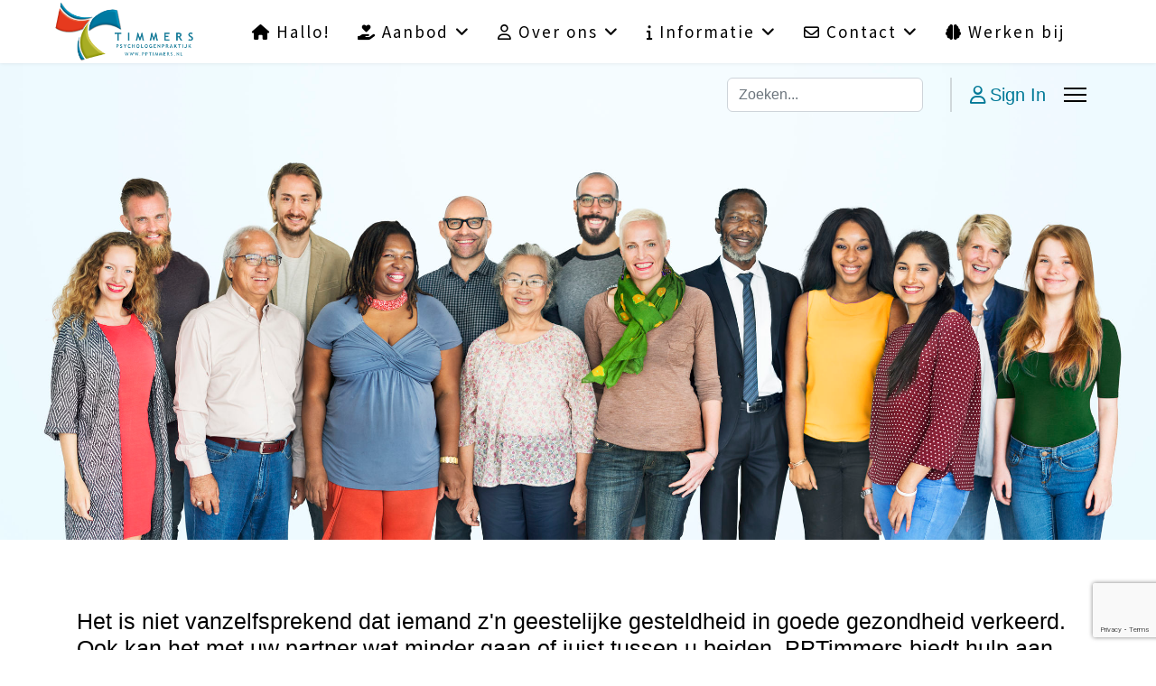

--- FILE ---
content_type: text/html; charset=utf-8
request_url: https://pptimmers.nl/index.php/volwassenen
body_size: 11518
content:

<!doctype html>
<html lang="nl-nl" dir="ltr">
	<head>
		
			<!-- Google Tag Manager -->
			<script>(function(w,d,s,l,i){w[l]=w[l]||[];w[l].push({'gtm.start':
			new Date().getTime(),event:'gtm.js'});var f=d.getElementsByTagName(s)[0],
			j=d.createElement(s),dl=l!='dataLayer'?'&l='+l:'';j.async=true;j.src=
			'https://www.googletagmanager.com/gtm.js?id='+i+dl;f.parentNode.insertBefore(j,f);
			})(window,document,'script','dataLayer','G-7S9PHTZ8CV');</script>
			<!-- End Google Tag Manager -->
			
		<meta name="viewport" content="width=device-width, initial-scale=1, shrink-to-fit=no">
		<meta charset="utf-8">
	<meta name="robots" content="max-snippet:-1,max-image-preview:large,max-video-preview:-1">
	<meta name="description" content="Wij behandelen volwassenen. We bieden onder andere rTMS bij Depressie, helpen met het omgaan met een burnout en EMDR. ">
	<meta name="generator" content="Joomla! - Open Source Content Management">
	<title>Psychologen Praktijk Timmers - Volwassenen</title>
	<link href="/images/Logo/t-stuk_20210906_3d_light_groot.png" rel="icon" type="image/png">
	<link href="https://pptimmers.nl/component/finder/search?format=opensearch&amp;Itemid=101" rel="search" title="OpenSearch Psychologen Praktijk Timmers" type="application/opensearchdescription+xml">
<link href="/media/vendor/awesomplete/css/awesomplete.css?1.1.7" rel="stylesheet">
	<link href="/media/vendor/joomla-custom-elements/css/joomla-alert.min.css?0.4.1" rel="stylesheet">
	<link href="/components/com_sppagebuilder/assets/css/font-awesome-6.min.css?3e7e96fad5e237fb2d5a081c6cb11212" rel="stylesheet">
	<link href="/components/com_sppagebuilder/assets/css/font-awesome-v4-shims.css?3e7e96fad5e237fb2d5a081c6cb11212" rel="stylesheet">
	<link href="/components/com_sppagebuilder/assets/css/animate.min.css?3e7e96fad5e237fb2d5a081c6cb11212" rel="stylesheet">
	<link href="/components/com_sppagebuilder/assets/css/sppagebuilder.css?3e7e96fad5e237fb2d5a081c6cb11212" rel="stylesheet">
	<link href="/components/com_sppagebuilder/assets/css/dynamic-content.css?3e7e96fad5e237fb2d5a081c6cb11212" rel="stylesheet">
	<link href="https://fonts.googleapis.com/css?family=&quot;Heebo&quot;:100,100italic,200,200italic,300,300italic,400,400italic,500,500italic,600,600italic,700,700italic,800,800italic,900,900italic&amp;display=swap" rel="stylesheet">
	<link href="https://fonts.googleapis.com/css?family=&quot;Manrope&quot;:100,100italic,200,200italic,300,300italic,400,400italic,500,500italic,600,600italic,700,700italic,800,800italic,900,900italic&amp;display=swap" rel="stylesheet">
	<link href="/components/com_sppagebuilder/assets/css/magnific-popup.css" rel="stylesheet">
	<link href="https://fonts.googleapis.com/css?family=&quot;Poppins&quot;:100,100italic,200,200italic,300,300italic,400,400italic,500,500italic,600,600italic,700,700italic,800,800italic,900,900italic&amp;display=swap" rel="stylesheet">
	<link href="https://fonts.googleapis.com/css?family=&quot;Raleway&quot;:100,100italic,200,200italic,300,300italic,400,400italic,500,500italic,600,600italic,700,700italic,800,800italic,900,900italic&amp;display=swap" rel="stylesheet">
	<link href="/media/com_sppagebuilder/css/page-48.css" rel="stylesheet">
	<link href="/plugins/system/jce/css/content.css?badb4208be409b1335b815dde676300e" rel="stylesheet">
	<link href="//fonts.googleapis.com/css?family=Noto Sans KR:100,100i,200,200i,300,300i,400,400i,500,500i,600,600i,700,700i,800,800i,900,900i&amp;subset=korean&amp;display=swap" rel="stylesheet" media="none" onload="media=&quot;all&quot;">
	<link href="/components/com_sppagebuilder/assets/css/color-switcher.css?3e7e96fad5e237fb2d5a081c6cb11212" rel="stylesheet">
	<link href="/cache/com_templates/templates/shaper_helixultimate/fb817c72c8b2deba9a3408628bfaf71f.css" rel="stylesheet">
	<style>@media(min-width: 1400px) {.sppb-row-container { max-width: 1320px; }}</style>
	<style>body{font-family: 'Trebuchet MS', sans-serif;font-size: 20px;color: #383838;text-decoration: none;}
</style>
	<style>h1{font-family: 'Trebuchet MS', sans-serif;font-size: 35px;color: #107b98;text-decoration: none;}
</style>
	<style>h2{font-family: 'Trebuchet MS', sans-serif;font-size: 25px;color: #000000;text-decoration: none;}
</style>
	<style>h3{font-family: 'Trebuchet MS', sans-serif;color: #000000;text-decoration: none;}
</style>
	<style>h4{font-family: 'Trebuchet MS', sans-serif;color: #000000;text-decoration: none;}
</style>
	<style>.sp-megamenu-parent > li > a, .sp-megamenu-parent > li > span, .sp-megamenu-parent .sp-dropdown li.sp-menu-item > a{font-family: 'Noto Sans KR', sans-serif;font-size: 17px;color: #000000;line-height: 1;letter-spacing: 2px;text-decoration: none;}
</style>
	<style>.menu.nav-pills > li > a, .menu.nav-pills > li > span, .menu.nav-pills .sp-dropdown li.sp-menu-item > a{font-family: 'Noto Sans KR', sans-serif;font-size: 17px;color: #000000;line-height: 1;letter-spacing: 2px;text-decoration: none;}
</style>
	<style>.logo-image {height:70px;}.logo-image-phone {height:70px;}</style>
	<style>@media(max-width: 992px) {.logo-image {height: 36px;}.logo-image-phone {height: 36px;}}</style>
	<style>@media(max-width: 576px) {.logo-image {height: 36px;}.logo-image-phone {height: 36px;}}</style>
	<style>#sp-bottom a{color:#FFFFFF;}</style>
	<style>#sp-footer a{color:#FFFFFF;}</style>
	<style>:root {--sppb-topbar-bg-color: #007997; --sppb-topbar-text-color: #ffffff; --sppb-header-bg-color: #ffffff; --sppb-logo-text-color: #007997; --sppb-menu-text-color: #007997; --sppb-menu-text-hover-color: #9ea237; --sppb-menu-text-active-color: #007997; --sppb-menu-dropdown-bg-color: #e0f7ff; --sppb-menu-dropdown-text-color: #007997; --sppb-menu-dropdown-text-hover-color: #9ea237; --sppb-menu-dropdown-text-active-color: #9ea237; --sppb-offcanvas-menu-icon-color: #000000; --sppb-offcanvas-menu-bg-color: #ffffff; --sppb-offcanvas-menu-items-and-items-color: #252525; --sppb-offcanvas-menu-active-menu-item-color: #0345bf; --sppb-text-color: #383838; --sppb-bg-color: #ffffff; --sppb-link-color: #007997; --sppb-link-hover-color: #007997; --sppb-footer-bg-color: #007997; --sppb-footer-text-color: #ffffff; --sppb-footer-link-color: #383838; --sppb-footer-link-hover-color: #000000}</style>
<script type="application/json" class="joomla-script-options new">{"data":{"breakpoints":{"tablet":991,"mobile":480},"header":{"stickyOffset":"100"}},"joomla.jtext":{"MOD_FINDER_SEARCH_VALUE":"Zoeken...","COM_FINDER_SEARCH_FORM_LIST_LABEL":"Search Results","JLIB_JS_AJAX_ERROR_OTHER":"Er is een fout opgetreden bij het ophalen van de JSON-gegevens: HTTP-statuscode %s.","JLIB_JS_AJAX_ERROR_PARSE":"Er is een parse fout opgetreden tijdens het verwerken van de volgende JSON-gegevens:<br><code style=\"color:inherit;white-space:pre-wrap;padding:0;margin:0;border:0;background:inherit;\">%s<\/code>","ERROR":"Fout","MESSAGE":"Bericht","NOTICE":"Attentie","WARNING":"Waarschuwing","JCLOSE":"Sluiten","JOK":"Ok","JOPEN":"Open"},"finder-search":{"url":"\/component\/finder\/?task=suggestions.suggest&format=json&tmpl=component&Itemid=101"},"system.paths":{"root":"","rootFull":"https:\/\/pptimmers.nl\/","base":"","baseFull":"https:\/\/pptimmers.nl\/"},"csrf.token":"9da968318a7dbd76f3b8c8bf7d5fa951"}</script>
	<script src="/media/system/js/core.min.js?a3d8f8"></script>
	<script src="/media/vendor/jquery/js/jquery.min.js?3.7.1"></script>
	<script src="/media/legacy/js/jquery-noconflict.min.js?504da4"></script>
	<script src="/media/vendor/bootstrap/js/alert.min.js?5.3.8" type="module"></script>
	<script src="/media/vendor/bootstrap/js/button.min.js?5.3.8" type="module"></script>
	<script src="/media/vendor/bootstrap/js/carousel.min.js?5.3.8" type="module"></script>
	<script src="/media/vendor/bootstrap/js/collapse.min.js?5.3.8" type="module"></script>
	<script src="/media/vendor/bootstrap/js/dropdown.min.js?5.3.8" type="module"></script>
	<script src="/media/vendor/bootstrap/js/modal.min.js?5.3.8" type="module"></script>
	<script src="/media/vendor/bootstrap/js/offcanvas.min.js?5.3.8" type="module"></script>
	<script src="/media/vendor/bootstrap/js/popover.min.js?5.3.8" type="module"></script>
	<script src="/media/vendor/bootstrap/js/scrollspy.min.js?5.3.8" type="module"></script>
	<script src="/media/vendor/bootstrap/js/tab.min.js?5.3.8" type="module"></script>
	<script src="/media/vendor/bootstrap/js/toast.min.js?5.3.8" type="module"></script>
	<script src="/media/system/js/showon.min.js?e51227" type="module"></script>
	<script src="/media/mod_menu/js/menu.min.js?8b4f9d" type="module"></script>
	<script src="/media/vendor/awesomplete/js/awesomplete.min.js?1.1.7" defer></script>
	<script src="/media/com_finder/js/finder.min.js?755761" type="module"></script>
	<script src="/media/system/js/messages.min.js?9a4811" type="module"></script>
	<script src="/components/com_sppagebuilder/assets/js/common.js"></script>
	<script src="/components/com_sppagebuilder/assets/js/dynamic-content.js?3e7e96fad5e237fb2d5a081c6cb11212"></script>
	<script src="/components/com_sppagebuilder/assets/js/jquery.parallax.js?3e7e96fad5e237fb2d5a081c6cb11212"></script>
	<script src="/components/com_sppagebuilder/assets/js/sppagebuilder.js?3e7e96fad5e237fb2d5a081c6cb11212" defer></script>
	<script src="/components/com_sppagebuilder/assets/js/addons/text_block.js"></script>
	<script src="/components/com_sppagebuilder/assets/js/jquery.magnific-popup.min.js"></script>
	<script src="/components/com_sppagebuilder/assets/js/addons/image.js"></script>
	<script src="/templates/shaper_helixultimate/js/main.js"></script>
	<script src="https://www.google.com/recaptcha/api.js?render=6LenFOgUAAAAAMT5lLlH7RU2RhBYUMbvC-pks9K5"></script>
	<script src="/components/com_sppagebuilder/assets/js/color-switcher.js?3e7e96fad5e237fb2d5a081c6cb11212"></script>
	<script> </script>
	<script>var addonInteraction = {"mouse_movement":[{"addonId":"ufdBCMCbGU30jwK-nczTJ","enable_mobile":true,"scrolling_options":"viewport","enable_tablet":true,"animation":{"enable_tilt_effect":1,"enable_tablet":1,"enable_mobile":1,"mouse_tilt_direction":"direct","mouse_tilt_speed":"6.5","mouse_tilt_max":"45"}}]};</script>
	<script>template="shaper_helixultimate";</script>
	<script>
				document.addEventListener("DOMContentLoaded", () =>{
					window.htmlAddContent = window?.htmlAddContent || "";
					if (window.htmlAddContent) {
        				document.body.insertAdjacentHTML("beforeend", window.htmlAddContent);
					}
				});
			</script>
	<script>if (typeof window.grecaptcha !== 'undefined') { grecaptcha.ready(function() { grecaptcha.execute("6LenFOgUAAAAAMT5lLlH7RU2RhBYUMbvC-pks9K5", {action:'homepage'});}); }</script>
	<script>
			const initColorMode = () => {
				const colorVariableData = [];
				const sppbColorVariablePrefix = "--sppb";
				let activeColorMode = localStorage.getItem("sppbActiveColorMode") || "";
				activeColorMode = "";
				const modes = [];

				if(!modes?.includes(activeColorMode)) {
					activeColorMode = "";
					localStorage.setItem("sppbActiveColorMode", activeColorMode);
				}

				document?.body?.setAttribute("data-sppb-color-mode", activeColorMode);

				if (!localStorage.getItem("sppbActiveColorMode")) {
					localStorage.setItem("sppbActiveColorMode", activeColorMode);
				}

				if (window.sppbColorVariables) {
					const colorVariables = typeof(window.sppbColorVariables) === "string" ? JSON.parse(window.sppbColorVariables) : window.sppbColorVariables;

					for (const colorVariable of colorVariables) {
						const { path, value } = colorVariable;
						const variable = String(path[0]).trim().toLowerCase().replaceAll(" ", "-");
						const mode = path[1];
						const variableName = `${sppbColorVariablePrefix}-${variable}`;

						if (activeColorMode === mode) {
							colorVariableData.push(`${variableName}: ${value}`);
						}
					}

					document.documentElement.style.cssText += colorVariableData.join(";");
				}
			};

			window.sppbColorVariables = [];
			
			initColorMode();

			document.addEventListener("DOMContentLoaded", initColorMode);
		</script>
	<meta property="article:author" content="Super User"/>
	<meta property="article:published_time" content="2023-02-14 10:30:54"/>
	<meta property="article:modified_time" content="2023-06-20 08:32:36"/>
	<meta property="og:locale" content="nl_NL" />
	<meta property="og:title" content="Psychologen Praktijk Timmers - Volwassenen" />
	<meta property="og:type" content="website" />
	<meta property="og:url" content="https://pptimmers.nl/index.php/volwassenen" />
	<meta property="og:site_name" content="Psychologen Praktijk Timmers" />
			</head>
	<body class="site helix-ultimate hu com_sppagebuilder com-sppagebuilder view-page layout-default task-none itemid-118 nl-nl ltr sticky-header layout-fluid offcanvas-init offcanvs-position-right">

		
		
		<div class="body-wrapper">
			<div class="body-innerwrapper">
				
	<div class="sticky-header-placeholder"></div>
<header id="sp-header" class="full-header full-header-left header-has-modules">
	<div class="container-fluid">
		<div class="container-inner">
			<div class="row align-items-center">

				<!-- LEFT TOGGLER (if offcanvas position is left) -->
				
				<!-- Logo -->
				<div id="sp-logo" class="has-border col-auto">
					<div class="sp-column">
													
							<div class="logo"><a href="/">
				<img class='logo-image  d-none d-lg-inline-block'
					srcset='https://pptimmers.nl/images/Logo/logo_ppt_20210906_3d_weblogo.png 1x, https://pptimmers.nl/images/Logo/logo_ppt_20210906_3d_groot.png 2x'
					src='https://pptimmers.nl/images/Logo/logo_ppt_20210906_3d_weblogo.png'
					height='70'
					alt='Logo PPTimmers'
				/>
				<img class="logo-image-phone d-inline-block d-lg-none" src="https://pptimmers.nl/images/Logo/t-stuk_20210906_3d_light.png" alt="Logo PPTimmers" /></a></div>											</div>
				</div>

				<!-- Menu -->
				<div id="sp-menu" class="col-auto">
					<div class="sp-column d-flex justify-content-between">
						<div class="menu-with-offcanvas d-flex justify-content-between flex-auto">
							<nav class="sp-megamenu-wrapper d-flex" role="navigation" aria-label="navigation"><ul class="sp-megamenu-parent menu-animation-fade-up d-none d-lg-block"><li class="sp-menu-item"><a   href="/"  ><span class="fas fa-home"></span> Hallo!</a></li><li class="sp-menu-item sp-has-child"><a   href="/aanbod"  ><span class="fas fa-hand-holding-heart"></span> Aanbod</a><div class="sp-dropdown sp-dropdown-main sp-dropdown-mega sp-menu-right" style="width: 600px;"><div class="sp-dropdown-inner"><div class="row"><div class="col-sm-6"><ul class="sp-mega-group"><li class="item-94 module "><div class="sp-module "><div class="sp-module-content"><ul class="mod-menu mod-list menu">
<li class="item-116"><a href="/kinderen" >Kinderen</a></li><li class="item-117"><a href="/jongeren" >Jongeren</a></li><li class="item-118 current active"><a href="/volwassenen" aria-current="page">Volwassenen</a></li><li class="item-119"><a href="/gezinnen" >Gezinnen</a></li></ul>
</div></div></li></ul></div><div class="col-sm-6"><ul class="sp-mega-group"><li class="item-96 module "><div class="sp-module "><h3 class="sp-module-title">Direct naar:</h3><div class="sp-module-content"><ul class="mod-menu mod-list menu">
<li class="item-131"><a href="https://ontzorgt.nl" onclick="window.open(this.href, 'targetWindow', 'toolbar=no,location=no,status=no,menubar=no,scrollbars=yes,resizable=yes,'); return false;">Ontzorgt!</a></li><li class="item-130"><a href="https://www.lerendoorervaring.nl" target="_blank" rel="noopener noreferrer">Leren door Ervaring</a></li><li class="item-129"><a href="https://www.eigenwijsbijtimmers.nl" target="_blank" rel="noopener noreferrer">Eigenwijs</a></li><li class="item-132"><a href="https://www.stichting-kumbaya.nl" target="_blank" rel="noopener noreferrer">Kumbaya</a></li></ul>
</div></div></li></ul></div></div><div class="row"><div class="col-sm-12"><ul class="sp-mega-group"><li class="item-100 module "><div class="sp-module "><h3 class="sp-module-title">Diagnostiek en Behandeling</h3><div class="sp-module-content"><ul class="mod-menu mod-list menu">
<li class="item-149"><a href="/diagnostiek" >Diagnostiek</a></li><li class="item-443"><a href="/dyslexie-oosterhout" target="_blank">*Nieuw * Dyslexie</a></li><li class="item-501"><a href="/thema-s" >Thema`s</a></li></ul>
</div></div></li></ul></div></div><div class="row"><div class="col-sm-12"><ul class="sp-mega-group"><li class="item-141 module "><div class="sp-module "><div class="sp-module-content"><div class="mod-tagspopular-cloud tagspopular tagscloud">
        <span class="tag">
            <a class="tag-name" style="font-size: 1em" href="/component/tags/tag/depressie">
                Depressie</a>
                    </span>
            <span class="tag">
            <a class="tag-name" style="font-size: 1em" href="/component/tags/tag/rtms">
                rTMS</a>
                    </span>
            <span class="tag">
            <a class="tag-name" style="font-size: 0.5em" href="/component/tags/tag/emdr">
                EMDR</a>
                    </span>
            <span class="tag">
            <a class="tag-name" style="font-size: 0.5em" href="/component/tags/tag/trauma">
                Trauma</a>
                    </span>
            <span class="tag">
            <a class="tag-name" style="font-size: 0.5em" href="/component/tags/tag/herbeleving">
                herbeleving</a>
                    </span>
            <span class="tag">
            <a class="tag-name" style="font-size: 0.5em" href="/component/tags/tag/centrum-voor-neurofeedback">
                centrum voor neurofeedback</a>
                    </span>
            <span class="tag">
            <a class="tag-name" style="font-size: 0.5em" href="/component/tags/tag/hersenen">
                hersenen</a>
                    </span>
            <span class="tag">
            <a class="tag-name" style="font-size: 0.5em" href="/component/tags/tag/dyslexie">
                Dyslexie</a>
                    </span>
            <span class="tag">
            <a class="tag-name" style="font-size: 0.5em" href="/component/tags/tag/van-a-tot-lezen">
                van A tot leZen</a>
                    </span>
    </div>
</div></div></li></ul></div></div></div></div></li><li class="sp-menu-item sp-has-child"><a   href="/over-ons"  ><span class="far fa-user"></span> Over ons</a><div class="sp-dropdown sp-dropdown-main sp-dropdown-mega sp-menu-center" style="width: 400%;left: -200px;"><div class="sp-dropdown-inner"><div class="row"><div class="col-sm-12"><ul class="sp-mega-group"><li class="item-95 module "><div class="sp-module "><div class="sp-module-content"><ul class="mod-menu mod-list menu">
<li class="item-127"><a href="/waar-we-voor-staan" >Waar we voor staan</a></li><li class="item-128"><a href="/dit-team-is-er-voor-u" >Dit team is er voor u</a></li><li class="item-126"><a href="/kombijonswerken" >Wij zoeken jou!</a></li><li class="item-125"><a href="https://www.ontzorgt.nl" target="_blank" rel="noopener noreferrer">Ontzorgt!</a></li><li class="item-147"><a href="/locaties" >Locaties</a></li><li class="item-442"><a href="https://vanatotlezen.nl/" target="_blank" rel="noopener noreferrer">Van A tot leZen (Dyslexie-experts)</a></li></ul>
</div></div></li></ul></div></div></div></div></li><li class="sp-menu-item sp-has-child"><a   href="/informatie"  ><span class="fas fa-info"></span> Informatie</a><div class="sp-dropdown sp-dropdown-main sp-dropdown-mega sp-menu-center" style="width: 500%;left: -250px;"><div class="sp-dropdown-inner"><div class="row"><div class="col-sm-4"><ul class="sp-mega-group"><li class="item-98 module "><div class="sp-module "><h3 class="sp-module-title">Informatie</h3><div class="sp-module-content"><ul class="mod-menu mod-list menu">
<li class="item-146"><a href="/verwijzing" >Verwijzingen</a></li><li class="item-148"><a href="/standaard-informatie" >Standaard informatie</a></li><li class="item-382"><a href="/betalingsinformatie" >Betalingsinformatie</a></li><li class="item-383"><a href="/tarieven" >Tarieven</a></li></ul>
</div></div></li></ul></div><div class="col-sm-8"><ul class="sp-mega-group"><li class="item-129 module "><div class="sp-module "><h3 class="sp-module-title">Wachttijden 2025</h3><div class="sp-module-content">
<div id="mod-custom129" class="mod-custom custom">
    <p>Bijgewerkt op: 20-02-2025</p>
<table border="1" dir="ltr" style="width: 333px; height: 206px; border: 1px solid #68a8e3; float: left;" cellspacing="1" cellpadding="1">
<thead>
<tr>
<td style="background-color: #a4cde5; text-align: left; vertical-align: middle;">
<p><span style="font-size: 10pt;"><strong>Vraagtype<br /></strong></span></p>
</td>
<td style="background-color: #a4cde5; text-align: left; vertical-align: middle;">
<p><span style="font-size: 10pt;"><strong><small>Weeknummer*</small></strong></span></p>
</td>
</tr>
</thead>
<tbody>
<tr>
<td style="text-align: left; vertical-align: middle;">
<p><span style="font-size: 10pt;"><small>Intake en behandeling Kind- en Jeugd:</small></span></p>
</td>
<td style="text-align: left; vertical-align: middle;">
<p><span style="font-size: 8pt;">week 12</span></p>
</td>
</tr>
<tr>
<td style="background-color: #c8e0ef;">
<p><span style="font-size: 10pt;"><small>Diagnostiek: </small></span></p>
</td>
<td style="background-color: #c8e0ef;">
<p><span style="font-size: 8pt;">week 14&nbsp;</span></p>
</td>
</tr>
<tr>
<td style="text-align: left; vertical-align: middle;">
<p><span style="font-size: 10pt;"><small>Intake volwassenen (Zorroo):</small></span></p>
</td>
<td style="text-align: left; vertical-align: middle;">
<p><span style="font-size: 8pt;">week 16</span></p>
</td>
</tr>
<tr>
<td style="background-color: #c8e0ef;">
<p><span style="font-size: 10pt;"><small>Zorgprestatiemodel: <strong>Clientenstop</strong>!! <br />Voor TMS clienten</small></span></p>
</td>
<td style="background-color: #c8e0ef;">
<p><span style="font-size: 8pt;">week 12</span></p>
</td>
</tr>
<tr>
<td style="text-align: left; vertical-align: middle;">&nbsp;</td>
<td style="text-align: left; vertical-align: middle;">&nbsp;</td>
</tr>
</tbody>
</table>
<p><br /> <br /> <br /> <br /> <br /> <br /> <br /> <br /> <br /> <br /><br /><span style="font-size: 8pt;"></span></p>
<p><span style="font-size: 8pt;"><small>*Voordat behandeling&nbsp;start is er altijd een intake nodig. Het weeknummer dat u ziet geeft aan wanneer weer nieuwe intakes ingepland worden.<br /><a href="/informatie/wachttijden">Meer over Wachttijden<br /></a> </small></span></p>
<p><span style="font-size: 8pt;">Bekijk een overzicht van <a href="https://weeknummers.com/weeknummers/2023/" target="_blank" rel="noopener">weeknummers</a>.</span></p></div>
</div></div></li></ul></div></div></div></div></li><li class="sp-menu-item sp-has-child"><a   href="/contact"  ><span class="far fa-envelope"></span> Contact</a><div class="sp-dropdown sp-dropdown-main sp-dropdown-mega sp-menu-left" style="width: 600px;"><div class="sp-dropdown-inner"><div class="row"><div class="col-sm-6"><ul class="sp-mega-group"><li class="item-93 module "><div class="sp-module "><div class="sp-module-content"><ul class="mod-menu mod-list menu">
<li class="item-120"><a href="https://ontzorgt.secuform.nl/" onclick="window.open(this.href, 'targetWindow', 'toolbar=no,location=no,status=no,menubar=no,scrollbars=yes,resizable=yes,'); return false;">Aanmelden</a></li><li class="item-121"><a href="/stuur-een-mail" >Stuur een mail</a></li><li class="item-122"><a href="https://outlook.office365.com/owa/calendar/Maakeenafspraak@pptimmers.nl/bookings/s/lEN6A5SSLE-Ww-8CfDepwg2" onclick="window.open(this.href, 'targetWindow', 'toolbar=no,location=no,status=no,menubar=no,scrollbars=yes,resizable=yes,'); return false;">Bel me terug</a></li><li class="item-123"><a href="/afzeggen-consult" >Afzeggen consult</a></li><li class="item-186"><a href="/verzoek-videoconsult" >Verzoek videoconsult</a></li><li class="item-234"><a href="https://www.carenzorgt.nl/" target="_blank" rel="noopener noreferrer">Mijn Patientportaal</a></li></ul>
</div></div></li></ul></div><div class="col-sm-6"><ul class="sp-mega-group"><li class="item-92 module "></li></ul></div></div></div></div></li><li class="sp-menu-item"><a   href="/werken-bij"  ><span class="fas fa-brain"></span> Werken bij</a></li></ul></nav>						</div>
					</div>
				</div>
				
				<!-- Menu Right position -->
				<div id="menu-right" class="col-auto d-flex align-items-center ms-auto">
					<!-- Related Modules -->
					<div class="d-none d-lg-flex header-modules align-items-center">
															<div class="sp-module "><div class="sp-module-content">
<form class="mod-finder js-finder-searchform form-search" action="/component/finder/search?Itemid=101" method="get" role="search">
    <label for="mod-finder-searchword-header" class="visually-hidden finder">Zoeken</label><input type="text" name="q" id="mod-finder-searchword-header" class="js-finder-search-query form-control" value="" placeholder="Zoeken...">
            <input type="hidden" name="Itemid" value="101"></form>
</div></div>								
															<div class="sp-module">
<a class="sp-sign-in" href="/component/users/login?Itemid=101" ><span class="far fa-user me-1" aria-hidden="true"></span><span class="signin-text d-none d-lg-inline-block">Sign In</span></a>
</div>													</div>
					
					

					<!-- RIGHT TOGGLER (if offcanvas position is right) -->
											
  <a id="offcanvas-toggler"
     class="offcanvas-toggler-secondary offcanvas-toggler-right d-flex align-items-center"
     href="#"
     aria-label="Menu"
     title="Menu">
     <div class="burger-icon" aria-hidden="true"><span></span><span></span><span></span></div>
  </a>									</div>
			</div>
		</div>
	</div>
</header>				<main id="sp-main">
					
<section id="sp-section-1" >

				
	
<div class="row">
	<div id="sp-title" class="col-lg-12 "><div class="sp-column "></div></div></div>
				
	</section>

<section id="sp-main-body" >

				
	
<div class="row">
	
<div id="sp-component" class="col-lg-12 ">
	<div class="sp-column ">
		<div id="system-message-container" aria-live="polite"></div>


		
		<div id="sp-page-builder" class="sp-page-builder  page-48 " x-data="easystoreProductList">

	
	

	
	<div class="page-content builder-container" x-data="easystoreProductDetails">

				<div id="section-id-F5SfKlPmsh7vWC6RrGmME" class="sppb-section sppb-section-content-center"  data-sppb-parallax="on"><div class="sppb-row-overlay"></div><div class="sppb-container-inner"><div class="sppb-container"><div class="sppb-section-title sppb-text-center"><h1 class="sppb-title-heading">Volwassenen</h1></div></div><div class="sppb-row sppb-align-center"><div class="sppb-col-md-8 sppp-column-vertical-align  " id="column-wrap-id-gklK8ca5Nfhr4Hfi50pMD"><div id="column-id-gklK8ca5Nfhr4Hfi50pMD" class="sppb-column  sppb-align-items-top" ><div class="sppb-column-addons"></div></div></div></div></div></div><section id="section-id-1676370670493" class="sppb-section sppb-section-content-center" ><div class="sppb-row-container"><div class="sppb-row sppb-align-center"><div class="sppb-row-column  " id="column-wrap-id-1676370670492"><div id="column-id-1676370670492" class="sppb-column " ><div class="sppb-column-addons"><div id="sppb-addon-wrapper-52papbnd8AOqX_p_zHRVt" class="sppb-addon-wrapper  addon-root-text-block"><div id="sppb-addon-52papbnd8AOqX_p_zHRVt" class="clearfix  "     ><div class="sppb-addon sppb-addon-text-block " ><h2 class="sppb-addon-title">Het is niet vanzelfsprekend dat iemand z'n geestelijke gesteldheid in goede gezondheid verkeerd. Ook kan het met uw partner wat minder gaan of juist tussen u beiden. PPTimmers biedt hulp aan volwassen individuen en stellen. Lees meer in deze sectie.</h2><div class="sppb-addon-content  "><div id="column-wrap-id-1528119059705" class="sppb-col-md-6">&nbsp;</div></div></div></div></div></div></div></div><div class="sppb-row-column  " id="column-wrap-id-1676370670491"><div id="column-id-1676370670491" class="sppb-column " ><div class="sppb-column-addons"><div id="sppb-addon-wrapper-3nHQReD0cnkZWJS21fplA" class="sppb-addon-wrapper  addon-root-feature"><div id="sppb-addon-3nHQReD0cnkZWJS21fplA" class="clearfix  sppb-wow fadeInUp  "  data-sppb-wow-duration="300ms" data-sppb-wow-delay="300ms"     ><div class="sppb-addon-content-align-before sppb-addon sppb-addon-feature "><div class="sppb-addon-content"><span class="sppb-img-container"><img class="sppb-img-responsive" style="display: inline-block" src="/images/aanbod/angst_cgt48484621_m.jpg" alt="Volwassenen"  width="2113" height="1985" loading="lazy"></span><div class="sppb-media-content"><h5 class="sppb-addon-title sppb-feature-box-title">Volwassenen</h5><div class="sppb-addon-text"><ul><li>Angst en paniek</li><li>AD(H)D en of Autistisch Spectrum stoornis</li><li>Trauma verwerking</li><li>Lichamelijk onverklaarde klachten</li><li>Acute Stress Stoornis</li><li style=""><a data-mce-href="/thema-s/rtmsbijdepressie" href="/thema-s/rtmsbijdepressie" style="">TMS bij depressieve klachten</a>&nbsp;(depressie)<br></li></ul><p><span style="color: rgb(0, 0, 0); font-family: &quot;Trebuchet MS&quot;, sans-serif; font-size: 1.5rem;" data-mce-style="color: #000000; font-family: 'Trebuchet MS', sans-serif; font-size: 1.5rem;">Verder bieden wij hulp bij de volgende klachten:</span><br></p><ul><li>Spanningsklachten</li><li>Burn-out / overspannenheid</li><li>Psychische klachten als gevolg van lichamelijke aandoeningen</li><li>Interpersoonlijke problemen</li><li>Rouwverwerking</li><li>Andere psychische klachten die leiden tot last</li><li>Diagnostiek</li><li>Korte neuropsychologische screening van functioneren</li></ul></div></div></div></div></div></div></div></div></div><div class="sppb-row-column  " id="column-wrap-id-1676370670507"><div id="column-id-1676370670507" class="sppb-column " ><div class="sppb-column-addons"><div id="sppb-addon-wrapper-ufdBCMCbGU30jwK-nczTJ" class="sppb-addon-wrapper  addon-root-image"><div id="sppb-addon-ufdBCMCbGU30jwK-nczTJ" class="clearfix  "     ><div class="sppb-addon sppb-addon-single-image   sppb-addon-image-shape"><div class="sppb-addon-content"><div class="sppb-addon-single-image-container"><img  class="sppb-img-responsive " src="/images/aanbod/hersenen_2.jpg"  alt="Image" title="Selectie van aanbod" width="692" height="692" /></div><h3 class="sppb-addon-title" style="display: block;">Selectie van aanbod</h3></div></div></div></div></div></div></div></div></div></section><section id="section-id-jFtbkuUBxPTUatNFZAvM0" class="sppb-section" ><div class="sppb-row-container"><div class="sppb-row"><div class="sppb-col-md-12  " id="column-wrap-id-fCMZuhe3sdK66EvoDKks5"><div id="column-id-fCMZuhe3sdK66EvoDKks5" class="sppb-column " ><div class="sppb-column-addons"><div id="sppb-addon-wrapper-1676372185924" class="sppb-addon-wrapper  addon-root-text-block"><div id="sppb-addon-1676372185924" class="clearfix  "     ><div class="sppb-addon sppb-addon-text-block " ><h2 class="sppb-addon-title">Hoe en waarmee we u kunnen helpen?<br><br><br></h2><div class="sppb-addon-content  "><h3>TMS bij Depressie</h3><p>rTMS is een stimulatie van het brein door middel van magnetisme (zoals bij MRI-scans) die wordt omgezet in elektrische signalen. Herhaaldelijk wordt een specifiek deel van het brein geprikkeld dat verantwoordelijk is voor depressies. rTMS is een alternatief voor medicatie en kan ingezet worden als medicatie onvoldoende effect heeft of als er bijvoorbeeld teveel bijwerkingen optreden.</p><p>Lees meer&nbsp;<a href="https://www.pptimmers.nl/index.php?option=com_sppagebuilder&amp;view=page&amp;id=40&amp;Itemid=154" data-mce-href="/component/sppagebuilder/?Itemid=154">TMS bij depressie</a></p><h3><br data-mce-bogus="1"></h3><h3>Burnout / Baanproblemen</h3><p>Soms gaat het mis op je werk. Dit kan veel verschillende oorzaken hebben. Je merkt dat je je niet goed voelt en dat het werken veel moeite kost. Daarnaast krijg je steeds vaker thuis klachten, bijvoorbeeld slecht slapen, moeite met concentreren en piekeren over wat je allemaal nog moet doen. Soms leidt dit ook tot uitval op je werk; je kunt gewoonweg niet meer werken.</p><p>De psycholoog gaat samen met jou op zoek naar de oorzaken van je klachten, werkt aan het verminderen van deze klachten en begeleidt jou bij de eventuele werkhervatting.</p><p>&nbsp;</p><h3>Depressie</h3><p>Depressies hebben niet één duidelijke oorzaak, maar ontstaan door een combinatie van biologische, sociale, en psychische factoren. We noemen dit het biopsychosociale model.</p><p>* Biologische factor<br>* Sociale factor<br>* Psychische factor</p><p>Binnen psychologen Praktijk Timmers hebben we een brede ervaring en aanbod voor depressie waarin aandacht is voor u en al deze drie factoren. Lees hieronder meer over depressie of kijk bij ons hulpaanbod.</p><p><br data-mce-bogus="1"></p><h3>Diagnostiek</h3><ul><li>Onderzoek naar capaciteiten</li><li>Het in kaart brengen van persoonlijkheid en psychologisch functioneren</li><li>(Kort) neuropsychologisch naar functioneren</li><li>(Q)EEG onderzoek bij rTMS en Neurofeedback</li></ul><p>&nbsp;</p><h3>CGT</h3><p>Bij cognitieve gedragstherapie is het uitgangspunt dat gedachten (cognities) van invloed zijn op hoe we ons voelen. Ook hebben onze gedachten invloed op ons gedrag en andersom ons gedrag weer op ons gevoel. Het is daarom belangrijk inzicht te krijgen jouw manier van denken. Door gesprekken met de psycholoog en daarnaast thuis ook bij te houden hoe het met je gaat, gaan we hiermee aan de slag.</p><p><br>Vervolgens zullen we ook kijken of je dingen anders kunt gaan doen (gedrag). Het doel zal uiteindelijk altijd zijn dat je beter om kunt gaan met je emotionele klachten, zoals bijvoorbeeld je angst, boosheid, somberheid of schuldgevoelens.</p><p><br></p><h3>EMDR</h3><p>EMDR therapie staat voor Eye Movement Desensitization and Reprocessing en is een effectief bewezen behandelmethode om nare ervaringen te verwerken bij bijvoorbeeld Post Traumatische Stress Stoornis (PTSS) of andere ingrijpende of traumatische gebeurtenissen die leiden tot angstklachten, emotionele – of gedragsproblemen.</p><p>Nadat EMDR in 1989 door Francine Shapiro werd ontdekt, werd het voornamelijk gebruikt om grote, eenmalige traumatische gebeurtenissen te verwerken. Tegenwoordig is er steeds meer bewijs dat het ook bij andere klachten effectief kan zijn, zoals bij meervoudige trauma’s, angstklachten en bij chronische pijn. Ook wanneer iemand last heeft van een negatief zelfbeeld kan EMDR als deel van een totaalbehandeling worden toegepast.&nbsp;</p><b>EMDR bij kinderen</b><br><p>EMDR werkt ook goed bij kinderen, al vanaf de leeftijd van 3, 4 jaar en bij jongeren. EMDR kan toegepast worden bijvoorbeeld wanneer het kind een ongeluk, brand, overlijdens, aanranding, seksueel misbruik of pesterijen heeft meegemaakt.Ook andere ingrijpende gebeurtenissen zoals bv. getuige of slachtoffer zijn van geweld, kunnen met EMDR behandeld worden. EMDR wordt gegeven door erkende therapeuten, aangesloten bij de Nederlandse vereniging voor EMDR. ( www.emdr.nlwww.emdrkindenjeugd.nl)</p></div></div></div></div></div></div></div></div></div></section><section id="section-id-1676373589592" class="sppb-section" ><div class="sppb-row-container"><div class="sppb-row"><div class="sppb-row-column  " id="column-wrap-id-1676373589589"><div id="column-id-1676373589589" class="sppb-column " ><div class="sppb-column-addons"><div id="sppb-addon-wrapper-6v7iuGmf_9TjMLVqqNhg-" class="sppb-addon-wrapper  addon-root-button"><div id="sppb-addon-6v7iuGmf_9TjMLVqqNhg-" class="clearfix  "     ><div class="sppb-button-wrapper"><a href="https://www.pptimmers.nl/thema-s/20-depressie-uitgelicht"   id="btn-6v7iuGmf_9TjMLVqqNhg-"  class="sppb-btn  sppb-btn-custom sppb-btn-xlg sppb-btn-block sppb-btn-rounded">Informatie over depressie <i class="fas fa-info-circle" aria-hidden="true"></i></a></div></div></div></div></div></div><div class="sppb-row-column  " id="column-wrap-id-1676373589590"><div id="column-id-1676373589590" class="sppb-column " ><div class="sppb-column-addons"></div></div></div><div class="sppb-row-column  " id="column-wrap-id-1676373589591"><div id="column-id-1676373589591" class="sppb-column " ><div class="sppb-column-addons"></div></div></div></div></div></section><section id="section-id-6v5OktwRlqxHn0gzbaN7A" class="sppb-section sppb-section-content-center" ><div class="sppb-row-container"><div class="sppb-row sppb-align-center"><div class="sppb-col-md-6  " id="column-wrap-id-A6PZUvJsJzwUCSu0HL39u"><div id="column-id-A6PZUvJsJzwUCSu0HL39u" class="sppb-column " ><div class="sppb-column-addons"><div id="sppb-addon-wrapper-KWHLkZBVaRiUPYoZo2uYA" class="sppb-addon-wrapper  addon-root-text-block"><div id="sppb-addon-KWHLkZBVaRiUPYoZo2uYA" class="clearfix  "     ><div class="sppb-addon sppb-addon-text-block " ><div class="sppb-addon-content  "><p>Hulp nodig, wacht niet te lang.</p></div></div></div></div><div id="sppb-addon-wrapper-NlhwDJkMesgwehXS6hbjt" class="sppb-addon-wrapper  addon-root-heading"><div id="sppb-addon-NlhwDJkMesgwehXS6hbjt" class="clearfix  "     ><div class="sppb-addon sppb-addon-header"><h2 class="sppb-addon-title">Vraag om een intake</h2></div></div></div><div id="sppb-addon-wrapper-B0Xz-n5kk64xCF8b1F86w" class="sppb-addon-wrapper  addon-root-button"><div id="sppb-addon-B0Xz-n5kk64xCF8b1F86w" class="clearfix  "     ><div class="sppb-button-wrapper"><a href="/contact"   id="btn-B0Xz-n5kk64xCF8b1F86w"  class="sppb-btn  sppb-btn-custom sppb-btn-square sppb-btn-outline">Stuur een mail</a></div></div></div></div></div></div><div class="sppb-col-md-6  " id="column-wrap-id-Ka5KlvHa5n3HVdwLKxAPG"><div id="column-id-Ka5KlvHa5n3HVdwLKxAPG" class="sppb-column " ><div class="sppb-column-addons"><div id="section-id-QOIFD38JnU_aCctlHlBFR" class="sppb-section" ><div class="sppb-container-inner"><div class="sppb-row sppb-nested-row"><div class="sppb-col-md-6 sppb-col-sm-6  " id="column-wrap-id-qOVcGHH1QOloNeOz0al9n"><div id="column-id-qOVcGHH1QOloNeOz0al9n" class="sppb-column " ><div class="sppb-column-addons"><div id="sppb-addon-wrapper-yQKLV8f8KIsbbq6B7N0r6" class="sppb-addon-wrapper  addon-root-feature"><div id="sppb-addon-yQKLV8f8KIsbbq6B7N0r6" class="clearfix  "     ><div class="sppb-addon-content-align-before sppb-addon sppb-addon-feature "><div class="sppb-addon-content"><div class="sppb-icon"><span class="sppb-icon-container" role="img" aria-label="of bel"><i class="fa fa-phone" aria-hidden="true"></i></span></div><div class="sppb-media-content"><h6 class="sppb-addon-title sppb-feature-box-title">of bel</h6><div class="sppb-addon-text"><p>0162-427535</p></div></div></div></div></div></div></div></div></div></div></div></div></div></div></div></div></div></section><section id="section-id-1676372722763" class="sppb-section" ><div class="sppb-row-container"><div class="sppb-row"><div class="sppb-row-column  " id="column-wrap-id-1676372722762"><div id="column-id-1676372722762" class="sppb-column " ><div class="sppb-column-addons"></div></div></div></div></div></section>
			</div>

	</div>

			</div>
</div>
</div>
				
	</section>

<section id="sp-bottom" >

						<div class="container">
				<div class="container-inner">
			
	
<div class="row">
	<div id="sp-bottom1" class="col-sm-col-sm-6 col-lg-3 "><div class="sp-column "><div class="sp-module "><h3 class="sp-module-title">Over ons</h3><div class="sp-module-content"><ul class="mod-menu mod-list menu">
<li class="item-127"><a href="/waar-we-voor-staan" >Waar we voor staan</a></li><li class="item-128"><a href="/dit-team-is-er-voor-u" >Dit team is er voor u</a></li><li class="item-126"><a href="/kombijonswerken" >Wij zoeken jou!</a></li><li class="item-125"><a href="https://www.ontzorgt.nl" target="_blank" rel="noopener noreferrer">Ontzorgt!</a></li><li class="item-147"><a href="/locaties" >Locaties</a></li><li class="item-442"><a href="https://vanatotlezen.nl/" target="_blank" rel="noopener noreferrer">Van A tot leZen (Dyslexie-experts)</a></li></ul>
</div></div></div></div><div id="sp-bottom2" class="col-sm-col-sm-6 col-lg-3 "><div class="sp-column "><div class="sp-module "><h3 class="sp-module-title">Informatie</h3><div class="sp-module-content"><ul class="mod-menu mod-list menu">
<li class="item-146"><a href="/verwijzing" >Verwijzingen</a></li><li class="item-148"><a href="/standaard-informatie" >Standaard informatie</a></li><li class="item-382"><a href="/betalingsinformatie" >Betalingsinformatie</a></li><li class="item-383"><a href="/tarieven" >Tarieven</a></li></ul>
</div></div></div></div><div id="sp-bottom3" class="col-lg-3 "><div class="sp-column "><div class="sp-module "><h3 class="sp-module-title">Contact</h3><div class="sp-module-content"><ul class="mod-menu mod-list menu">
<li class="item-120"><a href="https://ontzorgt.secuform.nl/" onclick="window.open(this.href, 'targetWindow', 'toolbar=no,location=no,status=no,menubar=no,scrollbars=yes,resizable=yes,'); return false;">Aanmelden</a></li><li class="item-121"><a href="/stuur-een-mail" >Stuur een mail</a></li><li class="item-122"><a href="https://outlook.office365.com/owa/calendar/Maakeenafspraak@pptimmers.nl/bookings/s/lEN6A5SSLE-Ww-8CfDepwg2" onclick="window.open(this.href, 'targetWindow', 'toolbar=no,location=no,status=no,menubar=no,scrollbars=yes,resizable=yes,'); return false;">Bel me terug</a></li><li class="item-123"><a href="/afzeggen-consult" >Afzeggen consult</a></li><li class="item-186"><a href="/verzoek-videoconsult" >Verzoek videoconsult</a></li><li class="item-234"><a href="https://www.carenzorgt.nl/" target="_blank" rel="noopener noreferrer">Mijn Patientportaal</a></li></ul>
</div></div></div></div><div id="sp-bottom4" class="col-lg-3 "><div class="sp-column "><div class="sp-module "><h3 class="sp-module-title">Aanbod</h3><div class="sp-module-content"><ul class="mod-menu mod-list menu">
<li class="item-116"><a href="/kinderen" >Kinderen</a></li><li class="item-117"><a href="/jongeren" >Jongeren</a></li><li class="item-118 current active"><a href="/volwassenen" aria-current="page">Volwassenen</a></li><li class="item-119"><a href="/gezinnen" >Gezinnen</a></li></ul>
</div></div></div></div></div>
							</div>
			</div>
			
	</section>

<footer id="sp-footer" >

						<div class="container">
				<div class="container-inner">
			
	
<div class="row">
	<div id="sp-footer1" class="col-lg-12 "><div class="sp-column "><span class="sp-copyright">© 2026 Psychologen Praktijk Timmers. 
<a href="https://www.pptimmers.nl/images/documenten/Privacyverklaring-PPTimmers_20180518.pdf" target="_blank">AVG en privacystatement | Gart van der Pol</a>.<br>
<a href="mailto:gartvanderpol@hotmail.com" target="_blank">Ampol Solutions | Gart van der Pol</a>.<br></span></div></div></div>
							</div>
			</div>
			
	</footer>
				</main>
			</div>
		</div>

		<!-- Off Canvas Menu -->
		<div class="offcanvas-overlay"></div>
		<!-- Rendering the offcanvas style -->
		<!-- If canvas style selected then render the style -->
		<!-- otherwise (for old templates) attach the offcanvas module position -->
					<div class="offcanvas-menu left-1 offcanvas-arrow-right" tabindex="-1" inert>
	<div class="d-flex align-items-center justify-content-between p-3 pt-4">
				<a href="#" class="close-offcanvas" role="button" aria-label="Close Off-canvas">
			<div class="burger-icon" aria-hidden="true">
				<span></span>
				<span></span>
				<span></span>
			</div>
		</a>
	</div>
	
	<div class="offcanvas-inner">
		<div class="d-flex header-modules mb-3">
							<div class="sp-module "><div class="sp-module-content">
<form class="mod-finder js-finder-searchform form-search" action="/component/finder/search?Itemid=101" method="get" role="search">
    <label for="mod-finder-searchword-canvas" class="visually-hidden finder">Zoeken</label><input type="text" name="q" id="mod-finder-searchword-canvas" class="js-finder-search-query form-control" value="" placeholder="Zoeken...">
            <input type="hidden" name="Itemid" value="101"></form>
</div></div>			
							<div class="sp-module">
<a class="sp-sign-in" href="/component/users/login?Itemid=101" ><span class="far fa-user me-1" aria-hidden="true"></span><span class="signin-text d-none d-lg-inline-block">Sign In</span></a>
</div>					</div>
		
					<div class="sp-module "><div class="sp-module-content"><ul class="mod-menu mod-list menu nav-pills">
<li class="item-101 default"><a href="/" >Hallo!</a></li><li class="item-112"><a href="/aanbod" >Aanbod</a></li><li class="item-124 menu-deeper menu-parent"><a href="/over-ons" >Over ons<span class="menu-toggler"></span></a><ul class="mod-menu__sub list-unstyled small menu-child"><li class="item-165"><a href="/over-ons/kom-bij-ons-werken" >Kom bij ons werken</a></li><li class="item-166"><a href="/over-ons/uw-behandelaren" >Uw behandelaren</a></li></ul></li><li class="item-114 menu-deeper menu-parent"><a href="/informatie" >Informatie<span class="menu-toggler"></span></a><ul class="mod-menu__sub list-unstyled small menu-child"><li class="item-167"><a href="/informatie/verwijzingen" >Verwijzingen</a></li><li class="item-168"><a href="/informatie/wachttijden" >Wachttijden</a></li></ul></li><li class="item-115"><a href="/contact" >Contact</a></li><li class="item-300"><a href="/werken-bij" >Werken bij</a></li></ul>
</div></div>		
		
					<div class="mb-4">
				<ul class="sp-contact-info"><li class="sp-contact-phone"><span class="fas fa-phone" aria-hidden="true"></span> <a href="tel:0162427535">0162-427535</a></li><li class="sp-contact-email"><span class="far fa-envelope" aria-hidden="true"></span> <a href="mailto:admin@pptimmers.nl">admin@pptimmers.nl</a></li><li class="sp-contact-time"><span class="far fa-clock" aria-hidden="true"></span> Ma - Vr 9.00u -18.00u</li></ul>			</div>
		
					<ul class="social-icons"><li class="social-icon-youtube"><a target="_blank" rel="noopener noreferrer" href="https://www.youtube.com/user/TimmersPGB?feature=watch" aria-label="Youtube"><span class="fab fa-youtube" aria-hidden="true"></span></a></li><li class="social-icon-linkedin"><a target="_blank" rel="noopener noreferrer" href="https://nl.linkedin.com/company/psychologenpraktijk-timmers-bv" aria-label="Linkedin"><span class="fab fa-linkedin" aria-hidden="true"></span></a></li><li class="social-icon-instagram"><a target="_blank" rel="noopener noreferrer" href="https://www.instagram.com/psychologenpraktijktimmers/" aria-label="Instagram"><span class="fab fa-instagram" aria-hidden="true"></span></a></li></ul>		
					<div class="sp-module "><div class="sp-module-content">
<div id="mod-custom127" class="mod-custom custom">
    <p>&nbsp;</p>
<p><a href="https://www.carenzorgt.nl/person/" target="_blank" rel="lightbox noopener">Caren (Patienten portaal)</a></p>
<p><a href="https://outlook.office365.com/owa/calendar/Maakeenafspraak@pptimmers.nl/bookings/" target="_blank" rel="noopener">Belafspraak maken of aanmelden</a></p></div>
</div></div>
				
		<!-- custom module position -->
		
	</div>
</div>				

		
		

		<!-- Go to top -->
					<a href="#" class="sp-scroll-up" aria-label="Scroll to top"><span class="fas fa-angle-up" aria-hidden="true"></span></a>
					</body>
</html>

--- FILE ---
content_type: text/html; charset=utf-8
request_url: https://www.google.com/recaptcha/api2/anchor?ar=1&k=6LenFOgUAAAAAMT5lLlH7RU2RhBYUMbvC-pks9K5&co=aHR0cHM6Ly9wcHRpbW1lcnMubmw6NDQz&hl=en&v=PoyoqOPhxBO7pBk68S4YbpHZ&size=invisible&anchor-ms=20000&execute-ms=30000&cb=69kfqa92i5nc
body_size: 48524
content:
<!DOCTYPE HTML><html dir="ltr" lang="en"><head><meta http-equiv="Content-Type" content="text/html; charset=UTF-8">
<meta http-equiv="X-UA-Compatible" content="IE=edge">
<title>reCAPTCHA</title>
<style type="text/css">
/* cyrillic-ext */
@font-face {
  font-family: 'Roboto';
  font-style: normal;
  font-weight: 400;
  font-stretch: 100%;
  src: url(//fonts.gstatic.com/s/roboto/v48/KFO7CnqEu92Fr1ME7kSn66aGLdTylUAMa3GUBHMdazTgWw.woff2) format('woff2');
  unicode-range: U+0460-052F, U+1C80-1C8A, U+20B4, U+2DE0-2DFF, U+A640-A69F, U+FE2E-FE2F;
}
/* cyrillic */
@font-face {
  font-family: 'Roboto';
  font-style: normal;
  font-weight: 400;
  font-stretch: 100%;
  src: url(//fonts.gstatic.com/s/roboto/v48/KFO7CnqEu92Fr1ME7kSn66aGLdTylUAMa3iUBHMdazTgWw.woff2) format('woff2');
  unicode-range: U+0301, U+0400-045F, U+0490-0491, U+04B0-04B1, U+2116;
}
/* greek-ext */
@font-face {
  font-family: 'Roboto';
  font-style: normal;
  font-weight: 400;
  font-stretch: 100%;
  src: url(//fonts.gstatic.com/s/roboto/v48/KFO7CnqEu92Fr1ME7kSn66aGLdTylUAMa3CUBHMdazTgWw.woff2) format('woff2');
  unicode-range: U+1F00-1FFF;
}
/* greek */
@font-face {
  font-family: 'Roboto';
  font-style: normal;
  font-weight: 400;
  font-stretch: 100%;
  src: url(//fonts.gstatic.com/s/roboto/v48/KFO7CnqEu92Fr1ME7kSn66aGLdTylUAMa3-UBHMdazTgWw.woff2) format('woff2');
  unicode-range: U+0370-0377, U+037A-037F, U+0384-038A, U+038C, U+038E-03A1, U+03A3-03FF;
}
/* math */
@font-face {
  font-family: 'Roboto';
  font-style: normal;
  font-weight: 400;
  font-stretch: 100%;
  src: url(//fonts.gstatic.com/s/roboto/v48/KFO7CnqEu92Fr1ME7kSn66aGLdTylUAMawCUBHMdazTgWw.woff2) format('woff2');
  unicode-range: U+0302-0303, U+0305, U+0307-0308, U+0310, U+0312, U+0315, U+031A, U+0326-0327, U+032C, U+032F-0330, U+0332-0333, U+0338, U+033A, U+0346, U+034D, U+0391-03A1, U+03A3-03A9, U+03B1-03C9, U+03D1, U+03D5-03D6, U+03F0-03F1, U+03F4-03F5, U+2016-2017, U+2034-2038, U+203C, U+2040, U+2043, U+2047, U+2050, U+2057, U+205F, U+2070-2071, U+2074-208E, U+2090-209C, U+20D0-20DC, U+20E1, U+20E5-20EF, U+2100-2112, U+2114-2115, U+2117-2121, U+2123-214F, U+2190, U+2192, U+2194-21AE, U+21B0-21E5, U+21F1-21F2, U+21F4-2211, U+2213-2214, U+2216-22FF, U+2308-230B, U+2310, U+2319, U+231C-2321, U+2336-237A, U+237C, U+2395, U+239B-23B7, U+23D0, U+23DC-23E1, U+2474-2475, U+25AF, U+25B3, U+25B7, U+25BD, U+25C1, U+25CA, U+25CC, U+25FB, U+266D-266F, U+27C0-27FF, U+2900-2AFF, U+2B0E-2B11, U+2B30-2B4C, U+2BFE, U+3030, U+FF5B, U+FF5D, U+1D400-1D7FF, U+1EE00-1EEFF;
}
/* symbols */
@font-face {
  font-family: 'Roboto';
  font-style: normal;
  font-weight: 400;
  font-stretch: 100%;
  src: url(//fonts.gstatic.com/s/roboto/v48/KFO7CnqEu92Fr1ME7kSn66aGLdTylUAMaxKUBHMdazTgWw.woff2) format('woff2');
  unicode-range: U+0001-000C, U+000E-001F, U+007F-009F, U+20DD-20E0, U+20E2-20E4, U+2150-218F, U+2190, U+2192, U+2194-2199, U+21AF, U+21E6-21F0, U+21F3, U+2218-2219, U+2299, U+22C4-22C6, U+2300-243F, U+2440-244A, U+2460-24FF, U+25A0-27BF, U+2800-28FF, U+2921-2922, U+2981, U+29BF, U+29EB, U+2B00-2BFF, U+4DC0-4DFF, U+FFF9-FFFB, U+10140-1018E, U+10190-1019C, U+101A0, U+101D0-101FD, U+102E0-102FB, U+10E60-10E7E, U+1D2C0-1D2D3, U+1D2E0-1D37F, U+1F000-1F0FF, U+1F100-1F1AD, U+1F1E6-1F1FF, U+1F30D-1F30F, U+1F315, U+1F31C, U+1F31E, U+1F320-1F32C, U+1F336, U+1F378, U+1F37D, U+1F382, U+1F393-1F39F, U+1F3A7-1F3A8, U+1F3AC-1F3AF, U+1F3C2, U+1F3C4-1F3C6, U+1F3CA-1F3CE, U+1F3D4-1F3E0, U+1F3ED, U+1F3F1-1F3F3, U+1F3F5-1F3F7, U+1F408, U+1F415, U+1F41F, U+1F426, U+1F43F, U+1F441-1F442, U+1F444, U+1F446-1F449, U+1F44C-1F44E, U+1F453, U+1F46A, U+1F47D, U+1F4A3, U+1F4B0, U+1F4B3, U+1F4B9, U+1F4BB, U+1F4BF, U+1F4C8-1F4CB, U+1F4D6, U+1F4DA, U+1F4DF, U+1F4E3-1F4E6, U+1F4EA-1F4ED, U+1F4F7, U+1F4F9-1F4FB, U+1F4FD-1F4FE, U+1F503, U+1F507-1F50B, U+1F50D, U+1F512-1F513, U+1F53E-1F54A, U+1F54F-1F5FA, U+1F610, U+1F650-1F67F, U+1F687, U+1F68D, U+1F691, U+1F694, U+1F698, U+1F6AD, U+1F6B2, U+1F6B9-1F6BA, U+1F6BC, U+1F6C6-1F6CF, U+1F6D3-1F6D7, U+1F6E0-1F6EA, U+1F6F0-1F6F3, U+1F6F7-1F6FC, U+1F700-1F7FF, U+1F800-1F80B, U+1F810-1F847, U+1F850-1F859, U+1F860-1F887, U+1F890-1F8AD, U+1F8B0-1F8BB, U+1F8C0-1F8C1, U+1F900-1F90B, U+1F93B, U+1F946, U+1F984, U+1F996, U+1F9E9, U+1FA00-1FA6F, U+1FA70-1FA7C, U+1FA80-1FA89, U+1FA8F-1FAC6, U+1FACE-1FADC, U+1FADF-1FAE9, U+1FAF0-1FAF8, U+1FB00-1FBFF;
}
/* vietnamese */
@font-face {
  font-family: 'Roboto';
  font-style: normal;
  font-weight: 400;
  font-stretch: 100%;
  src: url(//fonts.gstatic.com/s/roboto/v48/KFO7CnqEu92Fr1ME7kSn66aGLdTylUAMa3OUBHMdazTgWw.woff2) format('woff2');
  unicode-range: U+0102-0103, U+0110-0111, U+0128-0129, U+0168-0169, U+01A0-01A1, U+01AF-01B0, U+0300-0301, U+0303-0304, U+0308-0309, U+0323, U+0329, U+1EA0-1EF9, U+20AB;
}
/* latin-ext */
@font-face {
  font-family: 'Roboto';
  font-style: normal;
  font-weight: 400;
  font-stretch: 100%;
  src: url(//fonts.gstatic.com/s/roboto/v48/KFO7CnqEu92Fr1ME7kSn66aGLdTylUAMa3KUBHMdazTgWw.woff2) format('woff2');
  unicode-range: U+0100-02BA, U+02BD-02C5, U+02C7-02CC, U+02CE-02D7, U+02DD-02FF, U+0304, U+0308, U+0329, U+1D00-1DBF, U+1E00-1E9F, U+1EF2-1EFF, U+2020, U+20A0-20AB, U+20AD-20C0, U+2113, U+2C60-2C7F, U+A720-A7FF;
}
/* latin */
@font-face {
  font-family: 'Roboto';
  font-style: normal;
  font-weight: 400;
  font-stretch: 100%;
  src: url(//fonts.gstatic.com/s/roboto/v48/KFO7CnqEu92Fr1ME7kSn66aGLdTylUAMa3yUBHMdazQ.woff2) format('woff2');
  unicode-range: U+0000-00FF, U+0131, U+0152-0153, U+02BB-02BC, U+02C6, U+02DA, U+02DC, U+0304, U+0308, U+0329, U+2000-206F, U+20AC, U+2122, U+2191, U+2193, U+2212, U+2215, U+FEFF, U+FFFD;
}
/* cyrillic-ext */
@font-face {
  font-family: 'Roboto';
  font-style: normal;
  font-weight: 500;
  font-stretch: 100%;
  src: url(//fonts.gstatic.com/s/roboto/v48/KFO7CnqEu92Fr1ME7kSn66aGLdTylUAMa3GUBHMdazTgWw.woff2) format('woff2');
  unicode-range: U+0460-052F, U+1C80-1C8A, U+20B4, U+2DE0-2DFF, U+A640-A69F, U+FE2E-FE2F;
}
/* cyrillic */
@font-face {
  font-family: 'Roboto';
  font-style: normal;
  font-weight: 500;
  font-stretch: 100%;
  src: url(//fonts.gstatic.com/s/roboto/v48/KFO7CnqEu92Fr1ME7kSn66aGLdTylUAMa3iUBHMdazTgWw.woff2) format('woff2');
  unicode-range: U+0301, U+0400-045F, U+0490-0491, U+04B0-04B1, U+2116;
}
/* greek-ext */
@font-face {
  font-family: 'Roboto';
  font-style: normal;
  font-weight: 500;
  font-stretch: 100%;
  src: url(//fonts.gstatic.com/s/roboto/v48/KFO7CnqEu92Fr1ME7kSn66aGLdTylUAMa3CUBHMdazTgWw.woff2) format('woff2');
  unicode-range: U+1F00-1FFF;
}
/* greek */
@font-face {
  font-family: 'Roboto';
  font-style: normal;
  font-weight: 500;
  font-stretch: 100%;
  src: url(//fonts.gstatic.com/s/roboto/v48/KFO7CnqEu92Fr1ME7kSn66aGLdTylUAMa3-UBHMdazTgWw.woff2) format('woff2');
  unicode-range: U+0370-0377, U+037A-037F, U+0384-038A, U+038C, U+038E-03A1, U+03A3-03FF;
}
/* math */
@font-face {
  font-family: 'Roboto';
  font-style: normal;
  font-weight: 500;
  font-stretch: 100%;
  src: url(//fonts.gstatic.com/s/roboto/v48/KFO7CnqEu92Fr1ME7kSn66aGLdTylUAMawCUBHMdazTgWw.woff2) format('woff2');
  unicode-range: U+0302-0303, U+0305, U+0307-0308, U+0310, U+0312, U+0315, U+031A, U+0326-0327, U+032C, U+032F-0330, U+0332-0333, U+0338, U+033A, U+0346, U+034D, U+0391-03A1, U+03A3-03A9, U+03B1-03C9, U+03D1, U+03D5-03D6, U+03F0-03F1, U+03F4-03F5, U+2016-2017, U+2034-2038, U+203C, U+2040, U+2043, U+2047, U+2050, U+2057, U+205F, U+2070-2071, U+2074-208E, U+2090-209C, U+20D0-20DC, U+20E1, U+20E5-20EF, U+2100-2112, U+2114-2115, U+2117-2121, U+2123-214F, U+2190, U+2192, U+2194-21AE, U+21B0-21E5, U+21F1-21F2, U+21F4-2211, U+2213-2214, U+2216-22FF, U+2308-230B, U+2310, U+2319, U+231C-2321, U+2336-237A, U+237C, U+2395, U+239B-23B7, U+23D0, U+23DC-23E1, U+2474-2475, U+25AF, U+25B3, U+25B7, U+25BD, U+25C1, U+25CA, U+25CC, U+25FB, U+266D-266F, U+27C0-27FF, U+2900-2AFF, U+2B0E-2B11, U+2B30-2B4C, U+2BFE, U+3030, U+FF5B, U+FF5D, U+1D400-1D7FF, U+1EE00-1EEFF;
}
/* symbols */
@font-face {
  font-family: 'Roboto';
  font-style: normal;
  font-weight: 500;
  font-stretch: 100%;
  src: url(//fonts.gstatic.com/s/roboto/v48/KFO7CnqEu92Fr1ME7kSn66aGLdTylUAMaxKUBHMdazTgWw.woff2) format('woff2');
  unicode-range: U+0001-000C, U+000E-001F, U+007F-009F, U+20DD-20E0, U+20E2-20E4, U+2150-218F, U+2190, U+2192, U+2194-2199, U+21AF, U+21E6-21F0, U+21F3, U+2218-2219, U+2299, U+22C4-22C6, U+2300-243F, U+2440-244A, U+2460-24FF, U+25A0-27BF, U+2800-28FF, U+2921-2922, U+2981, U+29BF, U+29EB, U+2B00-2BFF, U+4DC0-4DFF, U+FFF9-FFFB, U+10140-1018E, U+10190-1019C, U+101A0, U+101D0-101FD, U+102E0-102FB, U+10E60-10E7E, U+1D2C0-1D2D3, U+1D2E0-1D37F, U+1F000-1F0FF, U+1F100-1F1AD, U+1F1E6-1F1FF, U+1F30D-1F30F, U+1F315, U+1F31C, U+1F31E, U+1F320-1F32C, U+1F336, U+1F378, U+1F37D, U+1F382, U+1F393-1F39F, U+1F3A7-1F3A8, U+1F3AC-1F3AF, U+1F3C2, U+1F3C4-1F3C6, U+1F3CA-1F3CE, U+1F3D4-1F3E0, U+1F3ED, U+1F3F1-1F3F3, U+1F3F5-1F3F7, U+1F408, U+1F415, U+1F41F, U+1F426, U+1F43F, U+1F441-1F442, U+1F444, U+1F446-1F449, U+1F44C-1F44E, U+1F453, U+1F46A, U+1F47D, U+1F4A3, U+1F4B0, U+1F4B3, U+1F4B9, U+1F4BB, U+1F4BF, U+1F4C8-1F4CB, U+1F4D6, U+1F4DA, U+1F4DF, U+1F4E3-1F4E6, U+1F4EA-1F4ED, U+1F4F7, U+1F4F9-1F4FB, U+1F4FD-1F4FE, U+1F503, U+1F507-1F50B, U+1F50D, U+1F512-1F513, U+1F53E-1F54A, U+1F54F-1F5FA, U+1F610, U+1F650-1F67F, U+1F687, U+1F68D, U+1F691, U+1F694, U+1F698, U+1F6AD, U+1F6B2, U+1F6B9-1F6BA, U+1F6BC, U+1F6C6-1F6CF, U+1F6D3-1F6D7, U+1F6E0-1F6EA, U+1F6F0-1F6F3, U+1F6F7-1F6FC, U+1F700-1F7FF, U+1F800-1F80B, U+1F810-1F847, U+1F850-1F859, U+1F860-1F887, U+1F890-1F8AD, U+1F8B0-1F8BB, U+1F8C0-1F8C1, U+1F900-1F90B, U+1F93B, U+1F946, U+1F984, U+1F996, U+1F9E9, U+1FA00-1FA6F, U+1FA70-1FA7C, U+1FA80-1FA89, U+1FA8F-1FAC6, U+1FACE-1FADC, U+1FADF-1FAE9, U+1FAF0-1FAF8, U+1FB00-1FBFF;
}
/* vietnamese */
@font-face {
  font-family: 'Roboto';
  font-style: normal;
  font-weight: 500;
  font-stretch: 100%;
  src: url(//fonts.gstatic.com/s/roboto/v48/KFO7CnqEu92Fr1ME7kSn66aGLdTylUAMa3OUBHMdazTgWw.woff2) format('woff2');
  unicode-range: U+0102-0103, U+0110-0111, U+0128-0129, U+0168-0169, U+01A0-01A1, U+01AF-01B0, U+0300-0301, U+0303-0304, U+0308-0309, U+0323, U+0329, U+1EA0-1EF9, U+20AB;
}
/* latin-ext */
@font-face {
  font-family: 'Roboto';
  font-style: normal;
  font-weight: 500;
  font-stretch: 100%;
  src: url(//fonts.gstatic.com/s/roboto/v48/KFO7CnqEu92Fr1ME7kSn66aGLdTylUAMa3KUBHMdazTgWw.woff2) format('woff2');
  unicode-range: U+0100-02BA, U+02BD-02C5, U+02C7-02CC, U+02CE-02D7, U+02DD-02FF, U+0304, U+0308, U+0329, U+1D00-1DBF, U+1E00-1E9F, U+1EF2-1EFF, U+2020, U+20A0-20AB, U+20AD-20C0, U+2113, U+2C60-2C7F, U+A720-A7FF;
}
/* latin */
@font-face {
  font-family: 'Roboto';
  font-style: normal;
  font-weight: 500;
  font-stretch: 100%;
  src: url(//fonts.gstatic.com/s/roboto/v48/KFO7CnqEu92Fr1ME7kSn66aGLdTylUAMa3yUBHMdazQ.woff2) format('woff2');
  unicode-range: U+0000-00FF, U+0131, U+0152-0153, U+02BB-02BC, U+02C6, U+02DA, U+02DC, U+0304, U+0308, U+0329, U+2000-206F, U+20AC, U+2122, U+2191, U+2193, U+2212, U+2215, U+FEFF, U+FFFD;
}
/* cyrillic-ext */
@font-face {
  font-family: 'Roboto';
  font-style: normal;
  font-weight: 900;
  font-stretch: 100%;
  src: url(//fonts.gstatic.com/s/roboto/v48/KFO7CnqEu92Fr1ME7kSn66aGLdTylUAMa3GUBHMdazTgWw.woff2) format('woff2');
  unicode-range: U+0460-052F, U+1C80-1C8A, U+20B4, U+2DE0-2DFF, U+A640-A69F, U+FE2E-FE2F;
}
/* cyrillic */
@font-face {
  font-family: 'Roboto';
  font-style: normal;
  font-weight: 900;
  font-stretch: 100%;
  src: url(//fonts.gstatic.com/s/roboto/v48/KFO7CnqEu92Fr1ME7kSn66aGLdTylUAMa3iUBHMdazTgWw.woff2) format('woff2');
  unicode-range: U+0301, U+0400-045F, U+0490-0491, U+04B0-04B1, U+2116;
}
/* greek-ext */
@font-face {
  font-family: 'Roboto';
  font-style: normal;
  font-weight: 900;
  font-stretch: 100%;
  src: url(//fonts.gstatic.com/s/roboto/v48/KFO7CnqEu92Fr1ME7kSn66aGLdTylUAMa3CUBHMdazTgWw.woff2) format('woff2');
  unicode-range: U+1F00-1FFF;
}
/* greek */
@font-face {
  font-family: 'Roboto';
  font-style: normal;
  font-weight: 900;
  font-stretch: 100%;
  src: url(//fonts.gstatic.com/s/roboto/v48/KFO7CnqEu92Fr1ME7kSn66aGLdTylUAMa3-UBHMdazTgWw.woff2) format('woff2');
  unicode-range: U+0370-0377, U+037A-037F, U+0384-038A, U+038C, U+038E-03A1, U+03A3-03FF;
}
/* math */
@font-face {
  font-family: 'Roboto';
  font-style: normal;
  font-weight: 900;
  font-stretch: 100%;
  src: url(//fonts.gstatic.com/s/roboto/v48/KFO7CnqEu92Fr1ME7kSn66aGLdTylUAMawCUBHMdazTgWw.woff2) format('woff2');
  unicode-range: U+0302-0303, U+0305, U+0307-0308, U+0310, U+0312, U+0315, U+031A, U+0326-0327, U+032C, U+032F-0330, U+0332-0333, U+0338, U+033A, U+0346, U+034D, U+0391-03A1, U+03A3-03A9, U+03B1-03C9, U+03D1, U+03D5-03D6, U+03F0-03F1, U+03F4-03F5, U+2016-2017, U+2034-2038, U+203C, U+2040, U+2043, U+2047, U+2050, U+2057, U+205F, U+2070-2071, U+2074-208E, U+2090-209C, U+20D0-20DC, U+20E1, U+20E5-20EF, U+2100-2112, U+2114-2115, U+2117-2121, U+2123-214F, U+2190, U+2192, U+2194-21AE, U+21B0-21E5, U+21F1-21F2, U+21F4-2211, U+2213-2214, U+2216-22FF, U+2308-230B, U+2310, U+2319, U+231C-2321, U+2336-237A, U+237C, U+2395, U+239B-23B7, U+23D0, U+23DC-23E1, U+2474-2475, U+25AF, U+25B3, U+25B7, U+25BD, U+25C1, U+25CA, U+25CC, U+25FB, U+266D-266F, U+27C0-27FF, U+2900-2AFF, U+2B0E-2B11, U+2B30-2B4C, U+2BFE, U+3030, U+FF5B, U+FF5D, U+1D400-1D7FF, U+1EE00-1EEFF;
}
/* symbols */
@font-face {
  font-family: 'Roboto';
  font-style: normal;
  font-weight: 900;
  font-stretch: 100%;
  src: url(//fonts.gstatic.com/s/roboto/v48/KFO7CnqEu92Fr1ME7kSn66aGLdTylUAMaxKUBHMdazTgWw.woff2) format('woff2');
  unicode-range: U+0001-000C, U+000E-001F, U+007F-009F, U+20DD-20E0, U+20E2-20E4, U+2150-218F, U+2190, U+2192, U+2194-2199, U+21AF, U+21E6-21F0, U+21F3, U+2218-2219, U+2299, U+22C4-22C6, U+2300-243F, U+2440-244A, U+2460-24FF, U+25A0-27BF, U+2800-28FF, U+2921-2922, U+2981, U+29BF, U+29EB, U+2B00-2BFF, U+4DC0-4DFF, U+FFF9-FFFB, U+10140-1018E, U+10190-1019C, U+101A0, U+101D0-101FD, U+102E0-102FB, U+10E60-10E7E, U+1D2C0-1D2D3, U+1D2E0-1D37F, U+1F000-1F0FF, U+1F100-1F1AD, U+1F1E6-1F1FF, U+1F30D-1F30F, U+1F315, U+1F31C, U+1F31E, U+1F320-1F32C, U+1F336, U+1F378, U+1F37D, U+1F382, U+1F393-1F39F, U+1F3A7-1F3A8, U+1F3AC-1F3AF, U+1F3C2, U+1F3C4-1F3C6, U+1F3CA-1F3CE, U+1F3D4-1F3E0, U+1F3ED, U+1F3F1-1F3F3, U+1F3F5-1F3F7, U+1F408, U+1F415, U+1F41F, U+1F426, U+1F43F, U+1F441-1F442, U+1F444, U+1F446-1F449, U+1F44C-1F44E, U+1F453, U+1F46A, U+1F47D, U+1F4A3, U+1F4B0, U+1F4B3, U+1F4B9, U+1F4BB, U+1F4BF, U+1F4C8-1F4CB, U+1F4D6, U+1F4DA, U+1F4DF, U+1F4E3-1F4E6, U+1F4EA-1F4ED, U+1F4F7, U+1F4F9-1F4FB, U+1F4FD-1F4FE, U+1F503, U+1F507-1F50B, U+1F50D, U+1F512-1F513, U+1F53E-1F54A, U+1F54F-1F5FA, U+1F610, U+1F650-1F67F, U+1F687, U+1F68D, U+1F691, U+1F694, U+1F698, U+1F6AD, U+1F6B2, U+1F6B9-1F6BA, U+1F6BC, U+1F6C6-1F6CF, U+1F6D3-1F6D7, U+1F6E0-1F6EA, U+1F6F0-1F6F3, U+1F6F7-1F6FC, U+1F700-1F7FF, U+1F800-1F80B, U+1F810-1F847, U+1F850-1F859, U+1F860-1F887, U+1F890-1F8AD, U+1F8B0-1F8BB, U+1F8C0-1F8C1, U+1F900-1F90B, U+1F93B, U+1F946, U+1F984, U+1F996, U+1F9E9, U+1FA00-1FA6F, U+1FA70-1FA7C, U+1FA80-1FA89, U+1FA8F-1FAC6, U+1FACE-1FADC, U+1FADF-1FAE9, U+1FAF0-1FAF8, U+1FB00-1FBFF;
}
/* vietnamese */
@font-face {
  font-family: 'Roboto';
  font-style: normal;
  font-weight: 900;
  font-stretch: 100%;
  src: url(//fonts.gstatic.com/s/roboto/v48/KFO7CnqEu92Fr1ME7kSn66aGLdTylUAMa3OUBHMdazTgWw.woff2) format('woff2');
  unicode-range: U+0102-0103, U+0110-0111, U+0128-0129, U+0168-0169, U+01A0-01A1, U+01AF-01B0, U+0300-0301, U+0303-0304, U+0308-0309, U+0323, U+0329, U+1EA0-1EF9, U+20AB;
}
/* latin-ext */
@font-face {
  font-family: 'Roboto';
  font-style: normal;
  font-weight: 900;
  font-stretch: 100%;
  src: url(//fonts.gstatic.com/s/roboto/v48/KFO7CnqEu92Fr1ME7kSn66aGLdTylUAMa3KUBHMdazTgWw.woff2) format('woff2');
  unicode-range: U+0100-02BA, U+02BD-02C5, U+02C7-02CC, U+02CE-02D7, U+02DD-02FF, U+0304, U+0308, U+0329, U+1D00-1DBF, U+1E00-1E9F, U+1EF2-1EFF, U+2020, U+20A0-20AB, U+20AD-20C0, U+2113, U+2C60-2C7F, U+A720-A7FF;
}
/* latin */
@font-face {
  font-family: 'Roboto';
  font-style: normal;
  font-weight: 900;
  font-stretch: 100%;
  src: url(//fonts.gstatic.com/s/roboto/v48/KFO7CnqEu92Fr1ME7kSn66aGLdTylUAMa3yUBHMdazQ.woff2) format('woff2');
  unicode-range: U+0000-00FF, U+0131, U+0152-0153, U+02BB-02BC, U+02C6, U+02DA, U+02DC, U+0304, U+0308, U+0329, U+2000-206F, U+20AC, U+2122, U+2191, U+2193, U+2212, U+2215, U+FEFF, U+FFFD;
}

</style>
<link rel="stylesheet" type="text/css" href="https://www.gstatic.com/recaptcha/releases/PoyoqOPhxBO7pBk68S4YbpHZ/styles__ltr.css">
<script nonce="iveD6-jAzwlEBENzTfgvUg" type="text/javascript">window['__recaptcha_api'] = 'https://www.google.com/recaptcha/api2/';</script>
<script type="text/javascript" src="https://www.gstatic.com/recaptcha/releases/PoyoqOPhxBO7pBk68S4YbpHZ/recaptcha__en.js" nonce="iveD6-jAzwlEBENzTfgvUg">
      
    </script></head>
<body><div id="rc-anchor-alert" class="rc-anchor-alert"></div>
<input type="hidden" id="recaptcha-token" value="[base64]">
<script type="text/javascript" nonce="iveD6-jAzwlEBENzTfgvUg">
      recaptcha.anchor.Main.init("[\x22ainput\x22,[\x22bgdata\x22,\x22\x22,\[base64]/[base64]/UltIKytdPWE6KGE8MjA0OD9SW0grK109YT4+NnwxOTI6KChhJjY0NTEyKT09NTUyOTYmJnErMTxoLmxlbmd0aCYmKGguY2hhckNvZGVBdChxKzEpJjY0NTEyKT09NTYzMjA/[base64]/MjU1OlI/[base64]/[base64]/[base64]/[base64]/[base64]/[base64]/[base64]/[base64]/[base64]/[base64]\x22,\[base64]\\u003d\\u003d\x22,\x22EBDCohl4cQEGJAFTBQc8woJCw7Nqw4oKOcKoFMOgem/[base64]/wrs9w6vCr8OKw6wCOyvCj8Ofw5vCtA7DnMKnB8Obw5bDncOuw4TDocKDw67DjgohO0kEEcOvYRHDpDDCnn4KQlAwUsOCw5XDtMK5Y8K+w48hE8KVPsKJwqAjwrgPfMKBw6Eewp7CrFIsQXM/wpXCrXzDh8KAJXjCmcK+wqE5wp3Cgx/DjSQFw5IHJMK/wqQvwp84MGHCnMKFw60nwonDsjnCilBiBlHDi8OmNwoOwpc6wqFFRSTDjijDnsKJw64vw7fDn0wGw5E2wox6KGfCj8KjwrQYwokdwqBKw59yw5J+wrs/[base64]/DgBhqL1bCp2/DssOeWFtcw5nDlsOuw7UYwpTDq27CjEDCv3DDs0Y3LQXCmcK0w79tKcKdGA5Gw60aw5cKwrjDugMaAsONw7PDgsKuwq7DmsK7JsK8FsOHH8O0SMKKBsKJw5nCi8OxasK7cXNlwq/[base64]/DtmEvOsOPwoJMQsOaw6DDnMK8wq5XG2MRwqzClsKYbgRdYATCpAkvY8OcQcKEOwZbwrvDixzDj8KQRcOdbMKRA8O7YcK+DcONwp55wpx/[base64]/[base64]/dTFecsKfMn1kBAdhMAx8wqo+b8Omw4EWwovCjcODwqwtbQhbGMKlw6JDwojDnsOEY8OmbcOVw5/[base64]/Cq3FiSMK7F8O+Fk3Dn8KRACLCuMKYWkTCvsOOGkHDpMOfFi/CiFTDqQzCt0jDmFnDtWQ2wrXCvMO+FsOiw5EVwrFJwrfCicKkEX53LxRZwpPDucKfw5cYwoPDo1LCnhMFDETCiMKzQB3DtcK5AkbDucKxXlDCmxrDhMOITwnCkwDDtsKfwqxvNsO8A01rw5sWwpPCjcKdw6dEJVsaw5HDrsK8I8Ojw5DDucO5w7pBwp4+HzoaBi/DgMKIdUfChcOzwozCmnnChwnDu8KcL8K4wpJDwqPCqSt+O0JVw7rCrTrCm8Kyw6HCrTdRwrswwqJMbMOQw5DDq8OPB8K7wqNew55Uw6Unemd7TQ3CsVzDtUvDsMK/[base64]/[base64]/Dt8O9w7LDuWLDlcK5wrzCkcKqwr8jOcKjB3PDn8KpQ8KwbcKIw6jDszJrwoxywr8PWMKWJz3DgcORw4DClXzDg8Oxwq/CmMOsYRYsw5PDo8K2w6vDtnlLwrtWXcKUwr0PfcOww5VpwrwFBCNKZgPDiSZ5OWlMwr85wqnDmcKgwo3DqDZOwpBUwqETJg4two3DkMKofsORQ8OuKcKuc2UlwoRiw4jDu1fDiXjCn0AWHMKzwq9cIsOFw7pUwqPDnE/DoVMYwo7DmcK2w5fCjMOMFsKRwoLDkcOjwo9xYcKtcTlvw77ClMOLwrPDgVAzADUPPcK0Y07DnMKXXg/[base64]/DuiU6wpjDskvCg8OudjjDqsKSUMOzacKYwqjDmcObKEMGw7LCkQoxMcKWwqgEYn/CkCBaw4cSDkRMwqfCm0l8w7PCn8OPUMKzwqjCtCTDvCUkw57DlH9pcyQBKV/Dk2InKsOIWCvDuMO8w410PC5wwp0/wrgsJH7ChsKNXHNnB084w5bCh8O6DzvCtGbDuWQ5e8OEVsK/wr8bwqfChMOxw7LCtcO5w4MSMcK1wptNGcOHw4HCiUbDjsO6wqLChHJuw4PCnELClTvCh8O0XTTDsWZsw4TCqikmw63DkMKrw4bDmD/CusO4w49ZwobDp03CosO/D1kkw5fDoDXDocKMc8KWOsOtDRnDqFd3bcOJR8OnXk3CpcKbw581HGzDqhkKT8KgwrLDn8OGD8K7ZMOYC8OtwrbCvXPCozfDvcKpK8K/[base64]/DvFjDpkB9wpnCoQVqdlPDkXN4w7TCtDHChMOGQWNqLMO1w6nCisKcw7wdKcKGw4PCvQ7ClX/Dj3U/w4ZNaGEkw4Y0wrUEw4YmSsKzax/DnsOfXlDDgWPCqVjDocK0TBUsw5/CgsO2ehHDs8KvQMKbwpMGU8Omwr48aGYgXzUow5LCscOBW8O6wrXDg8OdIsOPw6B1cMKEKG/[base64]/Y8OjwrTClsOLORnCgcKMJsKfw6nDkSrCny/DvsOIDyI4wqLCssO7YiBRw6Nawqs7PsOUwrNnA8KBwoDCszLChgthRcKIw77DvRsXwrzDvT1WwpBSw4wDw4AbBGTDqxrCmXnDu8OIRMO5CcKMw7fClMKww6I/wojDqsOkCMOXw59vw6RxVDk3eRQSwrPCqMKuJl7Dm8KoWcK0CcKoCVvCpsOzw5jDg2wqUwXDosKMUcO+wqYKbm3Do2hbwr/[base64]/DqcOadnxSw4cswpp1w4wqw60uBcKiwojCpCRaR8ORIcObw4nDsMKbID7CuFLCh8KZG8KBdgXCjMOvworDlMKAQmLDhh8VwqERw7DCmVtUwpE8WSHDo8KAA8KLwqnCsCV8w7kveArCthjDpwsZI8KnDj/Dkj/Cln/DlMKiQMKLXlzDm8OgBicUVsOQdlLCiMKhS8K0dcKww7ZfM0fCl8KICMOJTMO5wqrDicORwqjDsCnDhFcfFsKwQUHDgMO/wrQwwqnDssKYwr/Cn1Myw4Inw7nCjWbDuXgINwcaDMO9w4bDk8OOJsKMZcKqZ8OTbX8EXx1xN8Kywr83dCbDrMKQwq3Ch2c5w4PCr1FUAMO4WGjDscK0w4nDosOISxl/P8KPaD/CnRAsw5/DgMKWA8Oow77DlznCkRTDpknDkjHCjsOgwqzCpMK5wp80wrjCjV/DusOiLQF9w586wpPDmMOUwpDDmsOvwos/w4TDqcO6ERHCn23CtA5jDcOWAcOpA0ElbhjDngIcw7U7woTDj2Q0w5c/w5tsLgPDkMKMw5jDqcOGdcK/IcKQfwLDpWrCmGHCmMKjEiLCg8KWGR4twrvChzfCnsKFwr/CnxDCjCx7w7NRd8OfSHliwoMgHxTCgcOxw4dtw7oJUBfDiVl9woMCwqLDj3fDlsKkw7JRLBLDix3Cu8KuLMKzw6cnw5koKMOOw5bChU3CuRvDocOPR8OfRGvChR4XOcONGwwGw4rCmsO/T1vDkcKRw4BcaC7Ds8KVw5zCm8Omw4hwIkvCnSPCsMK0eB1GCsOBN8Oiw5XCosK+HQh+wrkNwpHCtsOzeMOtAcKkwq0udSjDs35LUMOFw41kwrnDscO1VcKFwqbDtBJCXn/CncKiw7vCthjDlMO+eMKYc8OYWyzDr8Ovwp/DssOFwpLDscK8JQzDthNhwpksYsKkO8OkUzTCgDN4eBwQw63CkEkAdRVhe8OzAMKDwr4hwo9tZ8OyNTLDkk/DqcKdSG3DuRNpRcKkwpnCtX7DpMKhw7t4fxzCjMOJw5rDsUQLw47DtFjDmMK4w5zCsHjCgF7Dn8KJw51AXMOpGsK8wr14Q1TDgnkWbMKvwpYHwp3ClEjDlQfCvMOawrfDlhfCr8Kpw4/CtMKERVgQOMKHwqXDqMOPEUfChWzCqcK4BCfCvcK0DMO8wo/DrnjDlcO7w4HCuhBQw7oew7HCgsK6wqLDtWRbZQfDnVvDq8O2EsKEOA1iNxcufsOuw5RNw6DDuWwsw4JUwpRuA0p9wqU1FRzDgH3DmwY8wpZUw7vCvcO/esK8BQoxwpDCiMOnFS9RwqA3w5Z6TzvDscOCwoUVXcKlw53Djj4BacOkwqnCoXZdwrlkBcOqdk7Cp3/Cs8ONw5Jdw57CoMKKwrzCo8KgUC7DjcKcwpgkL8KDw6/Ch2AlwrcgNRIMwrhQw6vDoMOEbAcUw6NCw5jDo8KSPMKAw7IlwpASWMOIw7kowpvDtUJ+Lh82w4AlwonCpcKcw7LCnDBvwpV3wpnDlVfDhcKawocOfcKSNjTCpnwSbXLDoMOzesKhw5dqQ1DClww6fsOYwrTCgMObw6nCpsK3woPCtsOVBhzCo8OJXcKdwq/ChzRqI8O4w7zCvcKLwqXClEXCqMO3MHVUesOkS8KkFAprf8KmDh7CjcK5LhIZw6kjZkw8wqPCicOPwoTDgsOMQBdvwpwTw7ITw6rDgiEDwrUswp/CnMOxasKow4jCinbClcKFBAJMWMKaw5TDg1QwenDDuFvCrgdAw4bCgMKHRRLDsigNDMOow7zDoU7DmcKCwrlowol+BUEFDnhow7TCj8OXwrJBGG3DoAPDm8OTw63DkQ/Dl8OWITzDqcKWPsK7Z8Kcwo7CiQDCt8K8w7vCkSvCmMOiw4vDlcOxw4xhw411esOtQgfCu8K7wqfDknnCosOYwrjDuh02Y8K8w7bCjFTCsWLCi8OvBUnDqzLCqMO7eHvCo1wVf8KWwo3DiwwCbQzCtcKpw70VUAtvwq/DvSLDoVtaJ112w6/CqVk9TlNcHxLCm3Blw57DhHDCry/DgcKQwpnDmDESwpxSYMObw57Du8KqwqPDol4Xw5lQw4nClcOHEDMDwpLCr8Kpw57CvyTDkcO5ZQ0jwroiX1ITw4PDsUw+w6x5w7o8dsKDLEQ3wr55K8O6w5BUCcOuwoPCpsORwqQNwoPCrcOVHsOHw5zDkcOqFcO0YMKow5A9wp/[base64]/[base64]/DiMOmOgIxRsKTY8KfJBVQfMKuwrRNwq1qGEnDjEVLwqvDpxZJYDxhw43DlcK7wr8hJmnCtcOWwoc6Vgtpw4Mqw5ZyYcK/Zi/[base64]/w7FQwoNkw7V/FcKvwr17XcOvazNPwpNTw7DDhCTDiWcVK3XCs0vDrj9jw5sVwqvCq2cTw5XDp8K9wrtnJ23DuS/[base64]/[base64]/wrjCh8KRw6vCvMKVJMOPw50VLMKGOTsfDWXDv8OQwp4AwqcawrI/ecKzwpXDvwAbwqs0dShywpQRw6QTIsOcM8OLw5vCpMKbwq5Aw7bCgcOuwprDoMOEQB3DvA3DtDIuaDpeJ1jCt8OpXsKbcMKuXMOidcONdMOqJsO/w5fCgTFrS8OCam8LwqXCgD/DlMOfwonCkAfDoS0Lw4oVwqbCmmlZw4PCosKGw6rDpUvDr1zDjxDCoEsUw43ClG8BFcKwBBHDsMOhX8K3w73Dk2kPQ8KqZXDDoWvDoAoow7wzw6rChRPChQ3DqUvDnVRdesK3DcKJZcK/U3DDssKqwq99w67CjsKAwrfCmsKtwrDCjsOOw6vDnMO5w4pOMnZWYEvCjMKoEGtawosTw6AMwrnDggnCpsOnf1/CiSjDnlXCvlg6cXDDhiRpWgkewoUJw7ISUQ3DkMK3w7DDtMObTRl2wpEBH8Oqw7xOw4RCasO9w6jDgBwpw5hSwq/DuA0zw5FpwpDDrRvDuX7CmsOew47CpcKTF8OXwqfDmHI8wq9gwoBkwqNXTMOzw6FkCmZJDzbDr2bChsOaw7jCpB/DgMKJAS3DusKiw5XCl8OIw4DCtsKvwp8xwqQ+woBJayJ9w48GwrYlworDgAXCq1B3JxpRwpvDpzN1wrfDu8O/w43DiwQyKcKbw4QNw63DvsO3acOFaQ/CkD7DpEvCtT4iw4JowpTDjxBGTMOSbMKZXMKbw4FuEX1zEUDDrMO3Bzlywp/CrQfDpR3Ct8KNSsODw65wwrccwod4w67Cj3/DnB5VZQRsGnXChg/CoB/[base64]/CkcK2wqPCvWXDkgTDiMKkX2nDsF0RNVfCsMONwonCksK2YsOaH2Jdwro+w4LDkMOpw6/CohQhZllKAh1Wwpxqw5E6w4ILB8KRwq5Fw6IuwpnCm8OdBMKuDih4RD/DlMOTwpMUEsKGw7wuW8KvwoRMA8ODKcOedsKpA8K8wqbDsXrDqsKKQzlXeMOBw6Bdwr3CrWRCWsKHwpQsIRHCrygiIjQVWnTDtcKGw77DjFPDnsKdw489w74bwq0gdMKMwpMAw6lEw6zDvmIFB8Kjw5ZHw7V5wrvDtFRsOWfDqcOtVikdw53Cr8OOwqbCk1/Ds8OaFlsFMm8awqNmwrLCuArDlVNBwqsoeXTCg8KeR8O2Z8KCwpzDisKQwpzCvl3DhmopwqnCmcK1wrlEOsKQLljDtMO+ewPCpihqw7EJwqUOJFDCi3tPwrnCtsKWw7towqIgw7vDsnZVRsOJwrwuwp4GwrFgdSLDl0HDuiEfw4/[base64]/CkzLCmzjDv8OlwqFJPsOxG8KmJsKBw6x6w4xDwpsSw5lpw55ewos3BiB0D8KcwroOw5/CsAQdEjYww4rCp199w7Q6w54wwqTCucORwrDCuxh6wo4zA8KvBMOUZMKARcKCZm3CjiBHW0R4w7rCocKtX8O9NU3Dp8KSXsOew4pQwpzCi1XDkMO+woHCmDjCiMKxwoDDuXDDmDXCiMO7w7jDq8OAPcOVOsKjw7h/EMKJwpoGw4DDt8K7bsOjwq3DoHZ7woXDgRYxw4dZw73CuRUjwojDnMOUw6pqLcK1csOdUzLCqT4PVWAzBcO3ZMOjwq8uCXTDpU/CuE7Ds8OgwprDlz0GwprCqS3Cux7CrsKJHcOlf8KQwozDp8K1f8KBw5nDlMKLAMKew4tjwo4uRMK5B8KVf8OEw4ouVm/CisOuw5LDimBQAWLCnsOud8OywqxXH8K4w7fDgMK5wrrCtcKswoPCnxHCvcOmZ8KIIMKvfMOgwrsrUMOrw74hwrRtwqQlc0DDtMKoacKOIDTDhMKBw5jCmk4zwqUqC3AYwrnDhB3CvcOIw58Dw5R5T2DDvMKoc8OrCRQiNcKPw5/Cvm7ChFTCjMKCcMK8w4dKw6TCmwwAw5E5wqzDmMObYS47w58Rf8KqEMK3LjRaw7XCtsOxYTUnwrXCiXUFw7RoLcK4wrMcwqhBw6UQFcK7w7gNw5IUfBRubcOdwpYCwoPCkncoc0zDjyV6wqTDvMKvw4Jswp/CkHFCfcOIbMKye1IQwqQDw4/[base64]/Di8OEw7luECYQXEDCtVNFRU7DhjPDr1d1W8K0w7DDtGzCgwJ3PsOYwoNvSsKaQVnCosKlw7hrDcOoeRfDtMOrw7rDmsOCwoLCgD/[base64]/[base64]/VcO8eMOMwqd3GCkyccO5w4Ijw5kNEUESPxkYVcODw5UgXQFSVHbCvcO1IsOgwpPDk0PDucKdQQnCs1TCpCJebsODw4ohw5LCgcK3wqx2w5xRw4Z0Ozk8aUs9KxPCnsKAbcOAZhFlP8OQwrlkR8OKwoZ6YcK+KgpzwqZKI8O8wo/[base64]/K0nDolJUw7rDuWvDisOBTR/CksOXwqvCmsO3wrItwqxOdDIQHAhnAcOjwrwLb04fwqNxW8Krw47CpsOpcBvDpsKUw7VlAi/CtQIRwqhjwpdqacKZwrzCjmsOYcOlwo0pwqLDvQHCl8OWPcK/GcOaKVPDvBPCjsO/[base64]/[base64]/DlsKyw5XChnbCvMO/eh3DpMKET8KkwpXCuQt4b8KTcMOHUsKnScOHw6jCvAzCocKOTyYWwpw3WMO+GX9AAsKdDsKmw4jDhcKTwpLCmMOyNcODW1ZTwrvCqcONw5A/wpzDk0/DkcOuwqHCqQrCpBTDog8hw5XCvhZ8w5nCk0/DuUZPw7TDskfDmsO+bXPCu8O4woF1fcKaAEAQR8KHw6Fiw4nDpMKFw4bClwpbccO8w6XDj8K8wopAwpABccK0dXTDgW3Dq8KIwpXCpMOgwohdwonDr3DCpC/CtcKOw4J/G3YbbX3CkC3CnSXCs8KPwrrDv8O3AcOuaMOlwrYZIcKYw5Nnw4tkw4NYwqRFeMOlw5zCrWLCnMKpQzQSC8K/w5XDvA8Xw4B2U8K0DMOhYDLChWJ6LU3DqGlKw6AhUcKQJcKMw6DDvFPCmj/DtcKjM8OfwpjCvyXChkHCskHCjSpcYMK+woPCnjcnwqxcw77CpXJaR1gkACQJw57DlQDDqcOhVCjCmcOIaBlcwox+wrYrwrcjw67Djg9Kw57DgCXDnMOnCkjDs301wpDDlz4hAAfCuzsdM8OBUljCtkcHw6zDtMKSwqgVS3LCsVEEJcKjFsO/w5fDnyfCog/CjsOjB8KZw5bCs8K4w717KFzDhsKCZMOlw6xYDcOFw7MWwoLChMKmGMKCw55Zw60mScOgWHbCrsOYwq9Fw7LCjsKUw7vChMO9MSPCncKrASrDplbCk2LDl8Krw58KOcOKRmscGAU5ZG13w6zDoicowrbCqWzDg8O3w5wswpDCtlgpCz/[base64]/w4DDgmZMGsO1w7jCvsKkw4zDjMKDw6rDuHp+wpIxDVfCocKUw7RlBMKwWUhdwqkmN8O/wpDChjg2wqTCuTrDlcOUw6onOzPDgsK0wpY0Xi/[base64]/CksOMT8KMwqDCvcOcAAUkXsO9w4VdcgECwolPHg3DncOKYsOMwo8+LMO9w7klw4jDicKXw63DisOPwpDCn8KRbGzDtSAtwobDnQfDs1XCo8K7G8Ogw6ZsZMKKwot3NMOvwppycFAfw4oNwo/[base64]/[base64]/RSAPLcKUCcO+HUM9w5zChcKqDMOKUAo6w5PColnCnWBmJ8KNdW9VwqfCgsKewr/Dgkpow4M+wqfDtXLCjC/CsMKTwp/[base64]/Z8KZw5zDvSnCkVtzaVbDr8OUS1/CvyTCisO1EiY/Fj/[base64]/NmXCiMOVNsOOw6/DrXfDv3dtw48fwqbDiT/DnCDDgMO9KsO2w4luPBTDjsOqOcKMMcKtU8O7D8KpN8Kewr7CrUVpwpAOYkx4w5Nzwq00DHccHMKDDcOgw77DoMKSFUXCqmxKcCbDjxbCq2fChcKqecKaCEzCgCJLY8Kzwq/Dq8Knw6ceUlNAwq88ennCnjNMw4wEw5Vdw7vCtH/[base64]/CtsKAworCtAkHIcK1w4YYaTtpwqXCqE3DuTzCp8KUWEDCiQXCncK+VzBQcQYHVcKow5dVw6JQAwvCrkhsw5DChj19wp/CuTnDqMOoRAZdwqY0clAew6dpdsKtXsKBw4dOIcOJBg7CtFIUHEPDiMOWIcK8Ulg/agjDvcO/[base64]/w5NJJMKIwqEuXyUzw7Upwpwiw4/Clx3Dl8KYK1I5wooBw7lfwoYfw4QKE8KCcMKKF8O0wo8mw6wZwrnCpG1xwpBbw4fCtmXCoDsdSDtuw4ZrHsKNwrrCgsOIwrvDjMKfwrITwqxswp1ww6o1w67DlkDCgMK6McK2a1U/acKiwqJ+RMK2MBkFUsOUVljCkjATw7xYQsK8d2/[base64]/DthVlIcKJwrjDsXrCrk9GwpwXwpfCvxbDpADDhwXDpMKUE8Kuw7xtdcKjIlbDssO0w73Dnk4ZBMKTwozDiUjCsEodIMK7cCnCncKHaV3CtiLDgcKQVcOOwpx/[base64]/[base64]/DkMKCZQ/CuylGwqJte8Oewr3CncK2woHDhsOQw71xwp4rw6jCm8KTLcKDw4XCqFJAF13CpsOAwpd0w7kUw4kWwrXCt2ILYjgeC1pBGcOlJcO2D8Khw5vCscKWcMOxw5hZw5d2w78ycivDpQgCfxzCkg7ClcKtw6HDnFVkXMO1w4XChsKXAcOHwrTCv1NIw7DChWIhw65/I8KNT1jCi1lQXcO0CsKIH8K+w58awqkvasOIw4/Cs8OeSHfDmsK5w57CnsKew5cIwqMtDFxIwofDrmFaBsK7XcOMV8Odw5ZTWz/ClEl8P0x1wp3CpsKUw5pqVcKdBBdjKSg2S8OaUAQcNsO1SsOYJGYAb8KDw4TCvsOWwp3ChcKXSTjDrMK5wrTCmTVZw5oEwp/Dlj3Dp3TDl8OKw4rCu0JeXTFzw5FwMQnDs3jCh09KIlN3PsKzb8KDwqPCinkeGwHCh8Ouw6TDizfDnMK/w6rCkjxuwpdHPsOmLB4UTsO8aMOww4PCshTCtHgkKi/[base64]/[base64]/Dt2lwwr3CjxvCqCcZwpEpwpDDlsOEwqDClQsZVcOABcKVcX1QXSHDiw/CisKswrjDpT9rw5jDr8KaK8K5G8OwA8KTwpfCiUPDrMOkw4Iyw4oywobCoz3CpzwvDMOxw7jCvMOXwroVf8OFwovCtsOoFRLDrwTDvQPDn1MvcUnDg8ODw5FUI3nDsFRuB00qwotYw5XCgj5OQMOSw4l7fMK3Rjkqw70scsKEw6IYwpJRPn1iS8O6wqNNVB/DrcOtNMKtwroQWsOGw5grNEnCkFvCs0PDmDLDsVEbw5QPScOywrMaw5p2bWPCvsKID8KKw7jCjEHDliIhw7fCsXDCo2PCpMKiwrXCjQowIFbCs8OAw6BNwplKUcKaC3TDocKzwqLCskAEKkHChsOWw6hJT0XCt8Kgw7p/[base64]/RBBRwrMdwocpwpfCh1zCnxDDpgTDklM2ZVp9FcK8UgDCvcOaw7l6ccOfX8O/w5rCvDnCg8O6ccKsw60fwqFhFicCwpJuwrMjYsOseMOgfnJJwrjCpsOIwr7CnMOnH8OWw4jCjcOBTsKpX2jDsgzCpB/[base64]/Dl8O+JsKgwrXCgcKjw5tYw5/CkDXCo8Kqw5PCi0DCpsKowqhhw7vDiRdCwrx/Al/DtsKYwqPCkiojYsKgZsKML1xYAUDDq8Klw5HDnMK6wpR/w5LDq8OYQmUGwqLCrDzCssKPwrQ7CMKdwojDtsKlLAXDq8KhSHLChSMRwqnDu34bw4JPwpJyw5Miw5PDpMOLH8K1wrdTchs7XsOzw4pTwqERK2R1Dz/CklPCrzJNw4PDgDREFHg3w4FBw4vDkcO7JcKLwozCvMKGH8OhbMOuw4wJw57CsxAHwqZzwqo1D8OLw4jCrsOUYlvDv8OvwolAYcO+wrnCjsKUA8O2woJeRirDpUYgw6/CrzTCi8OyJ8O0LCB5wqXCpjsiwqFLTcKuFm/DscKjw4UPwqbCgcK8UsOTw58aCMKfB8K1w5c5w50Yw4HCgsOhwqsDw5bCs8KbwoHDhMKAPcOBw6QNQ3NmUMK7ZmjCu3/[base64]/CrmXCt8Ohw55uEcKxKMKUwrPCgH5PVMK2w6s5JsOjw6t2w5JsekBSwprCrMOvw6wudcOXwoXCnDp/GMOkw5F1dsK5wrNvW8OMw53CjjbCh8OWV8KKIlfDlWMnw77CkVLDuWstw6QiSwFzRAxRw5kUZxFww4vDogNJYMOfQMKkKSRRKEPCtsKfwo52wrLCpkgfwrjCuQhxIMKUUcKlcVDCuE/DuMK2G8KmwqzDo8OAGMO4SsKxLQQsw7Z0w6LCiCRHZMO+wqgQwpnCncKVTz3DjsOWwoRkKnvDhn9ZwrfCgwnDnsOnesOEd8OeL8OyBTvDukYhE8O1ZcOCwq7DiEF2KsOgwoNOGB7ClcOfwo/Dh8O0BRJIwoTCggzDvjMRw5kyw5ZHwrPChxQFw4MkwqRJwqfCpcOVwogeJQwrY3gCGSfCiTnCu8KHwrVDwooWE8Oowo48TTp4woJZw7TDvMO1woF4OiHDucK8UsOWXsKUw6HCgsOXK27DgxgGY8KwYcOBwrzChHglCj04N8KfRMKHBcK/w5hzwrHDlMOSDWbCr8OUwpxhwp1Iw6zDkXpLw5cHfi0Kw7DCpBMnJ28lw6/DvVdKfFXDn8OoUhfDhMO6wr4rw5tUIsKhQyVhTsOoAUVfw6B6wqYCw77DlsKuwrYbM3RUw7MjaMOUwqzDgVAkZTJ2w4YtTVzCsMKcwqduwooFw5LDtsKow75sw4lfwqnCtcKww7fCqxbDn8KpbXJwJkEywoNaw6Y1AMOdw6LCkXkaJk/ChcKbwqMewpAiTcKiw61yfHLCvwRXwp9zw43CtwfDowhrw6jDoHHClx/[base64]/w5/CgmTDqMKjw4pTfz3CsMOvw6vCh3TDt8O0wrLDuxzCgsKdf8OgdU4tAEHDsx/CrsKjWcKqFsK+amJFThpiw6haw5XCpcKJLcOLHMKAw6pRfCUlwoNDPh/Ckhdbcl3CpiHDlMKbwrDDg8OAw7F1AlnDlcK2w4/DozkIwr0hLcKAw6XDpR7Ciy8SGMOdw6QSJ1YqP8OaBMK3IGHDtSPChzg6w7bCpFwlw5fCkypGw5vDhj4SVgQVPXrDiMKwXQ5RVsKtewYuwpdWMwYgQF9VFXwkw4PDh8K/[base64]/Dh3N0XsO1wodKwqDCg1HCi8Ozwp5LTMKLJVp0NUwMwqnDusONdsKRw5bChhtMTmLCo1Mbwp9Cw5rCp0NgaThtwr3CqgVYX2QiE8OfBMOlw5sZw57Dn0LDlDlRw63DqWk2w5bDmSJHK8Oxw6UBw5fDg8KVwp/CnMOTLsKpw7rDkSVcw5lGw6o/[base64]/w5LCiGHClMOewr3CggbCtsK2wpcGY8KwFy3ClsOaD8KqTsKBwovCuhbChMKUasKyK1Utw4jDmcKiw5dYKsKQw4bCpzbDucKRecKpw4Vpw7/ChMOawrnChw0gw4Qqw7zDuMO8fsKKw5/Cr8KGYMKbOBBRw5VbwrR7wrPDmH7CjcOxMnc4w7LDhMK4dToOw6rCmsObwoMGwpXDn8KFw7LDhWZ3Vl3ClAcWwqzDisOhBjvCtcOPeMKgHcO9wq/[base64]/CkAE6O8OTEQHDnUxtw57ChsOnYsOhwrvDqSLDpMKjwoh6OsKVwqnDn8OnRAAwM8KWw63CkkofJ2BQw4rDgMK+wpEWOxXCnMKyw7vDhMKuwq/CiB8dw7BBw47DvE/Dl8OqPiwWGkBGw71cTMKZw4lacHHDo8K+wqzDvHI/PsKCIsKHw7ssw4BHJ8KJU2LDhio3UcOuw4x4wr0EQzlIwoITSXHCjy/[base64]/wovDgsKLw4vCgFXDgnd3AsOdb11CeUrDp0t9wpvCrxXCgMOfGRgHw5IJK1hGw5DCjMOyf3fCk0s3SMOvJMKqD8KvasKjwqxbwr/[base64]/HcKbw6XDgcOnDMKPIcKEwqg0w4Mfw79awozDolPCrmxJVsKhw6Qlw6kLD0dDwpkswrDCvcKnw6PDhHFvYcKBw4/Chl9Jw5DDl8O1UsOdZn3CviPDsC3Cq8KGdlvCp8OrSMOfwp9eFz1oWj7Dr8OZZj/Dq18eCChFKXzCnG7DscKBH8OlYsKvdXjDoBzDnz3DindawroxacOGRMOZwpDCilAYZ2jCp8KIFHRGw6V4w6B7w6wUXXEowpAYbEzChgzDsFp/woXDpMOSw4cbwqLDqsKlbikWFcKuK8Kjwq1TEsOSw5ZrVnc+w43DnycxRcObUMK7E8OhwrombsKFw4HCoSksGg4OVsOIHcKmw6ZfCXbCq0kGd8K+wqXDgF7CiAo7w5/CiDbCksKCwrXDnCoqA0tVSMKFwpJMHMKiwpTDmcKcwoTDuDkqwol9XlwsBcOsw5vCqi8FfcKlwo3Cr1B5FXvCkjM2ZcO4DsO2FxHDmMOQYsKwwoorwr/DnS7ClTFZPCcdBHfDjcOSQ0vDgsKwRsOMIFtIaMKWwqh3HcKPw49fwqDDgx3ClsOCcEHCr0HDunbCocO1w5JLOcOUw7zDqcOlaMOYw5/DscKTwrJkwqHCpMOPFBxpw5HDhl9DbSrChMOLGcO+Jx4THsKLEcKZZV8swpkOHiDCmEvDu0vDmsObGcOUFMKew4JmRUlTw7NVM8K3cwB9Dm3DnMOOw4p0D0Zxw7pjwqLDlmbDo8Obw6DDu1E+EAR/[base64]/Ch8Oaw6oywrM9LT/CumAGTMKVwrDCgjnDg8KbUsKjUMOSw6d0w5rCgjHDglMFbMKkR8OWEU5/AMKpWsO4wpk8DcOdQkzDoMK2w6XDgcK6M0rDsUkPb8KAHVrDnsKQwpcCw65oJDMfXMKlJMKpw6zCmMOPw6vClcOpw5/CkifDrMK/w795FDHDj1TCo8KcL8Oqw67ClyFkwq/Dth4zwpjDnUrDli8ofsOJwqwIwrd1w6PCmcKow4/[base64]/DtXFLUMOxw7UzwpzDi8KvBMO8TcKpw6rChMOcUEA0w7vDq8KIw45vw6zCj1XCncOQw71CwpdKw7PDlsONw78aUR3CugQOwqAVw5zDnMO2wpkeFVlLwqZvw5/[base64]/wohLIT0OccK+wqbCjF3DmV7DvFnDlMOGwolzwpFKwoHDrVZDD3h3w7NBVBjCjQMSYDfCgwvCjkpOCzBSAl/[base64]/wqbCrXoKw5Fgw55RHWwRwqDCgElCVsORw7pTw54rw4gOWsOzw6fCh8Kfw4ISJMOjclTClSLDrcOhw5/DrgvCplDDqsKKw6rCuS3DmS/[base64]/CtkB0wqoNw5l3w7zDlTDCgnDDlMKrH113wqTDo8OZw6TCjljDq8K4VsOQw6BGwr0EUxFqYsKUw4/[base64]/DoFvCiwcKwq01UsKQwp3DqcKEw67Crjc0wr0dFcKvwrXDncOJKmIzwrAUMcOxUsK0wq8WaQ3ChR0Pw7nChsK1I3sSa1rCk8KJO8O0wofDicK/JsKRw550M8OBUg3DmFvDn8KESMOTw73CjMKwwpNmYDQNw75jQjDDjcOGw5JkPyLCvBnCq8KQw5BOcA4ow4rClhAiwoIeJw7Dg8OSw43CkWNWw5BSwp7CpDzDvA17wqHDnjLDh8OEwqIbSMOuwprDin/CllDDicK7wo0PUUsuw5gNwrQLdsOlB8Okw6fCgSzCtEjCmcKsWyJSVcKuwo/CqsOgwpzDiMKuJhcFRgXDgwzDr8Kzc24Oc8OzZsO9w5zDn8OWG8K2w5MkZ8K5wrJdT8Ohw4PDq15Qw53DmsKHUMK7w5Uvwopew5fCocKSUcKDwoIYw4jCrMOWD0rDuFZ8w7/[base64]/[base64]/CvxULw7xnw54EGg95w6bCgsOowr/DsEfCpsO3N8KDwpk+KMO/wod4WELCrcOJwpvChivCmcKSAMKJw5DDoUDDhcKPwr4XwrfDkCBkYk8Tb8OiwoAGwoDCnsKIdsOlwqTCuMKnw6jCrsOldj8OFMK6MMKQS1kKW0nCgT12wrpPTk/DncK6ScK0ecKHw70kwrHCuXp9woHCkcKGSsOOBibDrMKCwpF5VwvCvsKga3VlwrYqa8OZw7UTw5/CgEPCqxPCmBXDosOLJcOTwqvDoQ7DqMKjworCl3xfP8KnHMKAw7rCgnvDicKGOsKAw6XCqsOmJEdAw4/[base64]/LyTCoMKCLsOkw7dKZ33Dt1TCtwLDgcK/wpfDin9kRHwsw7VBdhPDvQR7wocOP8KUwrTDn1bCmsO2w7YvwpDDr8KtQMKCWVDClsKlw5HCmMOofMO2wqDCvcKdw6BQw6YjwpN3wrnCu8O9w7s/w5TDlsKrw5DCtCRkPsOIcMO/XUHDmG0Aw6XCmH9vw4rDrjA/w4YawrvCqBrDozt/AcKKw6kZJMOtXcK0JMKLw6txwoHCvknCuMOfTmIEPRPCnm3CjyhLwoBeQcKwP2ZYMMOXwr/CpT0DwoZjw6TChSdswqfDqnAdbT/Ch8OWwpgxQsOZw4LCncOxwrZNdVfDg0koMGwuFsO6HE1ZUmbCqMONZg1pfHAXw5rCv8ObwpbCpsKhWHcWLMKgwrYjwr45w4vDj8KuGz3DuydYdsOvZx7CqMKoIBLDoMOwLMKVw49QwrrDuiLDh3fCtx/[base64]/CsjdOwrN3wrhoDwbCtcOYNcKNwpMNOlRCFDFpZsOZWyBTaHzDpCVyQSJRwqXDrjfCrsK9wo/[base64]/w6EBdH3DucOzwrDDuD7Du8KNecO8w499CDd7NhXCkBNNwqLDuMO+MybCusKHKwhfYsO9wqLDssO9w6LDmyPCq8OodEnCnsKew5IOwpDCgBXCmMOHLMO7w7hmJXYowq7CmBgUch7DjjEKTRo1w6cLw6jCm8O/w4AJDhM7MzoewqnCnnPCtnUkaMKKDijDp8Owbg7DvQLDrsKWckRXY8OWw47DjRkBw5DCm8KOU8OGw57DqMOSw61MwqXDtsKkGm/Cj25Fw67DhsKBw51BZyDDgsKHcsOCw5xGCsOawr3CusOTw4/CqsONRcOCwpnDhcKjdwMYaBdKI08xwq47UShqBSMtD8KnKsOfSHTDhcOjJCE0wrjDlULCpcK5R8KZFsO4wq3CqzsKQzMXw5VJGcKlw5wDGcOVw5zDkFTCgDEbw67Dn31ew6pNEX5Hw47CrcO2P1bDssKFEcODcsKxa8Obw6TCgWPDnMKLBcOjdUvDqiXCmcO/w6HCti53VcOXwp1EOm0TYEHCsGIdWcK1w756wpIHJWzCs2TCo0Ibwo8Pw7vCh8OQwo/[base64]/CtsOhw6HCu8OpwprDtwF8w5TDj8OTwqYQw4gTwphWEG97wpnDvcKKAF3CnsK4eyDDi1/DgsO0Z1Vswpokwq1uw5Agw7vDnAAFw7I5KcOtw4AVwrnDmyVARsKSwpLDlMOnY8OJUhF4W0oAVwzCgsO7TMOVOsO6w6cRZsO/AcO6Z8KBTMOXwoHCohfCnktjXlzCqMKYDwnDhMOqw7nCp8O9QG7DosOEaAkDewzDky5Yw7XCqMO1SMKHacO+wr/CtBnDm1MGw7/CuMKMfwfDonJ/finCkkUFDT1RYnHCmHRKwpEhwpohV1JEwotKG8K1dcKsacOWw7XChcKXwrnCqV7Ch20yw6VVwq8EOnzDh2HCjx1yCcOOwrVxQHXCkcKOf8KqG8OSWMKeG8OnwpnDmm/CrQ7DhWxvKsKbaMOaBMO9w4pwezx0w65XOT1VHcOJWzQfBMOVcGctw7DChx8mfhUcOMKgw4Y+clrDvcOYIsKBw6/[base64]\\u003d\\u003d\x22],null,[\x22conf\x22,null,\x226LenFOgUAAAAAMT5lLlH7RU2RhBYUMbvC-pks9K5\x22,0,null,null,null,0,[21,125,63,73,95,87,41,43,42,83,102,105,109,121],[1017145,652],0,null,null,null,null,0,null,0,null,700,1,null,0,\[base64]/76lBhnEnQkZnOKMAhk\\u003d\x22,0,0,null,null,1,null,0,1,null,null,null,0],\x22https://pptimmers.nl:443\x22,null,[3,1,1],null,null,null,1,3600,[\x22https://www.google.com/intl/en/policies/privacy/\x22,\x22https://www.google.com/intl/en/policies/terms/\x22],\x22FGw3YbOLCRA/jYVgsj3d44WB5Xo7AthxDon6U9P59lA\\u003d\x22,1,0,null,1,1768590742557,0,0,[14,241,17,143],null,[50],\x22RC-9YR3ii3ldiVSNg\x22,null,null,null,null,null,\x220dAFcWeA66HPGWXZFjmEswbgroO-WWWPJMRFsS6KZ6kXtlvNTDktiaekJj79lrj9onRjHu1luALl4CeX2AspVlkzK5fjhPjJRZSA\x22,1768673542709]");
    </script></body></html>

--- FILE ---
content_type: text/css
request_url: https://pptimmers.nl/media/com_sppagebuilder/css/page-48.css
body_size: 2255
content:
.sp-page-builder .page-content #section-id-F5SfKlPmsh7vWC6RrGmME{background-image:url("/images/aanbod/ouderschap_pptimmers.jpg");background-repeat:no-repeat;background-size:cover;background-attachment:scroll;background-position:50% 50%;box-shadow:0px 0px 0px 0px #fff;}.sp-page-builder .page-content #section-id-F5SfKlPmsh7vWC6RrGmME{padding-top:0px;padding-right:0px;padding-bottom:0px;padding-left:0px;margin-top:0px;margin-right:0px;margin-bottom:0px;margin-left:0px;min-height:528px;}@media (max-width:1199.98px) {.sp-page-builder .page-content #section-id-F5SfKlPmsh7vWC6RrGmME{min-height:528px;}}@media (max-width:991.98px) {.sp-page-builder .page-content #section-id-F5SfKlPmsh7vWC6RrGmME{padding-top:108px;padding-right:0px;padding-bottom:218px;padding-left:0px;margin-top:-120px;margin-right:0px;margin-bottom:0px;margin-left:0px;min-height:700px;}}@media (max-width:767.98px) {.sp-page-builder .page-content #section-id-F5SfKlPmsh7vWC6RrGmME{padding-top:60px;padding-right:0px;padding-bottom:60px;padding-left:0px;margin-top:-120px;margin-right:0px;margin-bottom:0px;margin-left:0px;}}@media (max-width:575.98px) {.sp-page-builder .page-content #section-id-F5SfKlPmsh7vWC6RrGmME{padding-top:60px;padding-right:0px;padding-bottom:60px;padding-left:0px;margin-top:-120px;margin-right:0px;margin-bottom:0px;margin-left:0px;}}.sp-page-builder .page-content #section-id-F5SfKlPmsh7vWC6RrGmME .sppb-section-title .sppb-title-heading {font-size:100px;line-height:100px;text-align:center;margin-top:-800px;}@media (max-width:1199.98px) {.sp-page-builder .page-content #section-id-F5SfKlPmsh7vWC6RrGmME .sppb-section-title .sppb-title-heading{font-size:138px;line-height:138px;margin-top:175px;}}@media (max-width:991.98px) {.sp-page-builder .page-content #section-id-F5SfKlPmsh7vWC6RrGmME .sppb-section-title .sppb-title-heading{font-size:80px;line-height:80px;}}@media (max-width:767.98px) {.sp-page-builder .page-content #section-id-F5SfKlPmsh7vWC6RrGmME .sppb-section-title .sppb-title-heading{font-size:90px;line-height:90px;margin-top:200px;}}@media (max-width:575.98px) {.sp-page-builder .page-content #section-id-F5SfKlPmsh7vWC6RrGmME .sppb-section-title .sppb-title-heading{font-size:50px;line-height:50px;margin-top:200px;}}#column-id-gklK8ca5Nfhr4Hfi50pMD{border-radius:0px;}#column-wrap-id-gklK8ca5Nfhr4Hfi50pMD{max-width:100%;flex-basis:100%;margin-top:-120px;margin-right:0px;margin-bottom:0px;margin-left:0px;}@media (max-width:1199.98px) {#column-wrap-id-gklK8ca5Nfhr4Hfi50pMD{max-width:100%;flex-basis:100%;margin-top:80px;margin-right:0px;margin-bottom:0px;margin-left:0px;}}@media (max-width:991.98px) {#column-wrap-id-gklK8ca5Nfhr4Hfi50pMD{max-width:100%;flex-basis:100%;margin-top:100px;margin-right:0px;margin-bottom:0px;margin-left:0px;}}@media (max-width:767.98px) {#column-wrap-id-gklK8ca5Nfhr4Hfi50pMD{max-width:100%;flex-basis:100%;margin-top:120px;margin-right:0px;margin-bottom:0px;margin-left:0px;}}@media (max-width:575.98px) {#column-wrap-id-gklK8ca5Nfhr4Hfi50pMD{max-width:100%;flex-basis:100%;margin-top:150px;margin-right:0px;margin-bottom:0px;margin-left:0px;}}#column-id-gklK8ca5Nfhr4Hfi50pMD .sppb-column-overlay{border-radius:0px;}.sp-page-builder .page-content #section-id-1676370670493{box-shadow:0px 0px 0px 0px #FFFFFF;}.sp-page-builder .page-content #section-id-1676370670493{padding-top:75px;padding-right:0px;padding-bottom:75px;padding-left:0px;margin-top:0px;margin-right:0px;margin-bottom:0px;margin-left:0px;}@media (max-width:1199.98px) {.sp-page-builder .page-content #section-id-1676370670493{padding-top:45px;padding-right:0px;padding-bottom:0px;padding-left:0px;}}@media (max-width:991.98px) {.sp-page-builder .page-content #section-id-1676370670493{padding-top:36px;padding-right:0px;padding-bottom:0px;padding-left:0px;}}@media (max-width:767.98px) {.sp-page-builder .page-content #section-id-1676370670493{margin-top:50px;margin-right:0px;margin-bottom:0px;margin-left:0px;}}#column-id-1676370670492{box-shadow:0 0 0 0 #FFFFFF;}#column-wrap-id-1676370670492{max-width:100%;flex-basis:100%;}@media (max-width:1199.98px) {#column-wrap-id-1676370670492{max-width:100%;flex-basis:100%;}}@media (max-width:991.98px) {#column-wrap-id-1676370670492{max-width:100%;flex-basis:100%;}}@media (max-width:767.98px) {#column-wrap-id-1676370670492{max-width:100%;flex-basis:100%;}}@media (max-width:575.98px) {#column-wrap-id-1676370670492{max-width:100%;flex-basis:100%;}}#sppb-addon-52papbnd8AOqX_p_zHRVt{box-shadow:0 0 0 0 #ffffff;}#sppb-addon-52papbnd8AOqX_p_zHRVt{border-radius:0px;}#sppb-addon-wrapper-52papbnd8AOqX_p_zHRVt{margin-top:0px;margin-right:0px;margin-bottom:30px;margin-left:0px;}@media (max-width:1199.98px) {#sppb-addon-wrapper-52papbnd8AOqX_p_zHRVt{margin-top:0px;margin-right:0px;margin-bottom:30px;margin-left:0px;}}@media (max-width:991.98px) {#sppb-addon-wrapper-52papbnd8AOqX_p_zHRVt{margin-top:0px;margin-right:0px;margin-bottom:30px;margin-left:0px;}}#sppb-addon-52papbnd8AOqX_p_zHRVt .sppb-addon-text-block{text-align:left;}#column-id-1676370670491{box-shadow:0 0 0 0 #FFFFFF;}#column-wrap-id-1676370670491{max-width:50%;flex-basis:50%;}@media (max-width:1199.98px) {#column-wrap-id-1676370670491{max-width:50%;flex-basis:50%;}}@media (max-width:991.98px) {#column-wrap-id-1676370670491{max-width:50%;flex-basis:50%;}}@media (max-width:767.98px) {#column-wrap-id-1676370670491{max-width:100%;flex-basis:100%;}}@media (max-width:575.98px) {#column-wrap-id-1676370670491{max-width:100%;flex-basis:100%;}}#sppb-addon-3nHQReD0cnkZWJS21fplA{box-shadow:0 0 0 0 #ffffff;}#sppb-addon-3nHQReD0cnkZWJS21fplA{color:#292929;border-radius:0px;}#sppb-addon-wrapper-3nHQReD0cnkZWJS21fplA{margin-top:0px;margin-right:60px;margin-bottom:60px;margin-left:0px;}@media (max-width:1199.98px) {#sppb-addon-wrapper-3nHQReD0cnkZWJS21fplA{margin-top:0px;margin-right:60px;margin-bottom:60px;margin-left:0px;}}@media (max-width:991.98px) {#sppb-addon-wrapper-3nHQReD0cnkZWJS21fplA{margin-top:0px;margin-right:60px;margin-bottom:60px;margin-left:0px;}}@media (max-width:767.98px) {#sppb-addon-wrapper-3nHQReD0cnkZWJS21fplA{margin-top:40px;margin-right:0px;margin-bottom:20px;margin-left:0px;}}@media (max-width:575.98px) {#sppb-addon-wrapper-3nHQReD0cnkZWJS21fplA{margin-top:40px;margin-right:0px;margin-bottom:20px;margin-left:0px;}}#sppb-addon-3nHQReD0cnkZWJS21fplA .sppb-addon-title{margin-bottom:12px;}@media (max-width:1199.98px) {#sppb-addon-3nHQReD0cnkZWJS21fplA .sppb-addon-title{margin-bottom:12px;}}@media (max-width:991.98px) {#sppb-addon-3nHQReD0cnkZWJS21fplA .sppb-addon-title{margin-bottom:12px;}}@media (max-width:767.98px) {#sppb-addon-3nHQReD0cnkZWJS21fplA .sppb-addon-title{margin-bottom:5px;}}@media (max-width:575.98px) {#sppb-addon-3nHQReD0cnkZWJS21fplA .sppb-addon-title{margin-bottom:5px;}}#sppb-addon-3nHQReD0cnkZWJS21fplA .sppb-addon-title{font-family:Heebo;font-weight:500;font-size:32px;line-height:45px;}@media (max-width:1199.98px) {#sppb-addon-3nHQReD0cnkZWJS21fplA .sppb-addon-title{font-size:32px;line-height:45px;}}@media (max-width:991.98px) {#sppb-addon-3nHQReD0cnkZWJS21fplA .sppb-addon-title{font-size:32px;line-height:45px;}}@media (max-width:767.98px) {#sppb-addon-3nHQReD0cnkZWJS21fplA .sppb-addon-title{font-size:20px;line-height:30px;}}@media (max-width:575.98px) {#sppb-addon-3nHQReD0cnkZWJS21fplA .sppb-addon-title{font-size:20px;line-height:30px;}}#sppb-addon-wrapper-3nHQReD0cnkZWJS21fplA #sppb-addon-3nHQReD0cnkZWJS21fplA img{max-width:162px;border-radius:60px;border-top-right-radius:0;}#sppb-addon-3nHQReD0cnkZWJS21fplA .sppb-addon-text{font-family:Manrope;font-weight:400;font-size:16px;line-height:31px;}@media (max-width:1199.98px) {#sppb-addon-3nHQReD0cnkZWJS21fplA .sppb-addon-text{font-size:16px;line-height:31px;}}@media (max-width:991.98px) {#sppb-addon-3nHQReD0cnkZWJS21fplA .sppb-addon-text{font-size:16px;line-height:31px;}}@media (max-width:767.98px) {#sppb-addon-3nHQReD0cnkZWJS21fplA .sppb-addon-text{font-size:14px;line-height:24px;}}@media (max-width:575.98px) {#sppb-addon-3nHQReD0cnkZWJS21fplA .sppb-addon-text{font-size:14px;line-height:24px;}}#sppb-addon-3nHQReD0cnkZWJS21fplA .sppb-feature-box-title{font-family:Heebo;font-weight:500;font-size:32px;line-height:45px;}@media (max-width:1199.98px) {#sppb-addon-3nHQReD0cnkZWJS21fplA .sppb-feature-box-title{font-size:32px;line-height:45px;}}@media (max-width:991.98px) {#sppb-addon-3nHQReD0cnkZWJS21fplA .sppb-feature-box-title{font-size:32px;line-height:45px;}}@media (max-width:767.98px) {#sppb-addon-3nHQReD0cnkZWJS21fplA .sppb-feature-box-title{font-size:20px;line-height:30px;}}@media (max-width:575.98px) {#sppb-addon-3nHQReD0cnkZWJS21fplA .sppb-feature-box-title{font-size:20px;line-height:30px;}}#sppb-addon-3nHQReD0cnkZWJS21fplA .sppb-addon-content{text-align:left;}#sppb-addon-3nHQReD0cnkZWJS21fplA .sppb-img-container{display:block;margin-top:0px;margin-right:0px;margin-bottom:30px;margin-left:28px;}@media (max-width:1199.98px) {#sppb-addon-3nHQReD0cnkZWJS21fplA .sppb-img-container{margin-top:0px;margin-right:0px;margin-bottom:30px;margin-left:28px;}}@media (max-width:991.98px) {#sppb-addon-3nHQReD0cnkZWJS21fplA .sppb-img-container{margin-top:0px;margin-right:0px;margin-bottom:30px;margin-left:28px;}}@media (max-width:767.98px) {#sppb-addon-3nHQReD0cnkZWJS21fplA .sppb-img-container{margin-top:0px;margin-right:0px;margin-bottom:20px;margin-left:25px;}}@media (max-width:575.98px) {#sppb-addon-3nHQReD0cnkZWJS21fplA .sppb-img-container{margin-top:0px;margin-right:0px;margin-bottom:20px;margin-left:25px;}}#sppb-addon-3nHQReD0cnkZWJS21fplA .sppb-img-container img{border-radius:0px;}#sppb-addon-3nHQReD0cnkZWJS21fplA .sppb-media-content .sppb-btn{margin-top:25px;margin-right:0px;margin-bottom:0px;margin-left:0px;}#sppb-addon-3nHQReD0cnkZWJS21fplA #btn-3nHQReD0cnkZWJS21fplA.sppb-btn-custom{padding:8px 22px 10px 22px;}#sppb-addon-3nHQReD0cnkZWJS21fplA #btn-3nHQReD0cnkZWJS21fplA.sppb-btn-custom{font-size:16px;}@media (max-width:1199.98px) {#sppb-addon-3nHQReD0cnkZWJS21fplA #btn-3nHQReD0cnkZWJS21fplA.sppb-btn-custom{font-size:16px;}}@media (max-width:991.98px) {#sppb-addon-3nHQReD0cnkZWJS21fplA #btn-3nHQReD0cnkZWJS21fplA.sppb-btn-custom{font-size:16px;}}#sppb-addon-3nHQReD0cnkZWJS21fplA #btn-3nHQReD0cnkZWJS21fplA.sppb-btn-custom{background-color:#0080FE;color:#FFFFFF;}#sppb-addon-3nHQReD0cnkZWJS21fplA #btn-3nHQReD0cnkZWJS21fplA.sppb-btn-custom:hover{background-color:#de6906;color:#FFFFFF;}#sppb-addon-3nHQReD0cnkZWJS21fplA{transition:.3s;}#sppb-addon-3nHQReD0cnkZWJS21fplA:hover{box-shadow:0 0 0 0 #ffffff;}#column-id-1676370670507{box-shadow:0 0 0 0 #FFFFFF;}#column-wrap-id-1676370670507{max-width:50%;flex-basis:50%;}@media (max-width:1199.98px) {#column-wrap-id-1676370670507{max-width:50%;flex-basis:50%;}}@media (max-width:991.98px) {#column-wrap-id-1676370670507{max-width:50%;flex-basis:50%;}}@media (max-width:767.98px) {#column-wrap-id-1676370670507{max-width:100%;flex-basis:100%;}}@media (max-width:575.98px) {#column-wrap-id-1676370670507{max-width:100%;flex-basis:100%;}}#sppb-addon-ufdBCMCbGU30jwK-nczTJ{box-shadow:0px 3px 2px 0px #ECECEC;}#sppb-addon-ufdBCMCbGU30jwK-nczTJ{border-radius:0px;}@media (max-width:767.98px) {#sppb-addon-ufdBCMCbGU30jwK-nczTJ{padding-top:20px;padding-right:20px;padding-bottom:20px;padding-left:20px;}}#sppb-addon-wrapper-ufdBCMCbGU30jwK-nczTJ{margin-bottom:30px;}@media (max-width:1199.98px) {#sppb-addon-wrapper-ufdBCMCbGU30jwK-nczTJ{margin-bottom:30px;}}@media (max-width:991.98px) {#sppb-addon-wrapper-ufdBCMCbGU30jwK-nczTJ{margin-bottom:30px;}}@media (max-width:767.98px) {#sppb-addon-wrapper-ufdBCMCbGU30jwK-nczTJ{margin-top:20px;margin-bottom:10px;}}@media (max-width:575.98px) {#sppb-addon-wrapper-ufdBCMCbGU30jwK-nczTJ{margin-top:20px;margin-bottom:20px;}}#sppb-addon-ufdBCMCbGU30jwK-nczTJ {background-color:#fff;}#sppb-addon-ufdBCMCbGU30jwK-nczTJ .sppb-addon-title{margin-top:0px;margin-bottom:0px;color:#666666;}@media (max-width:1199.98px) {#sppb-addon-ufdBCMCbGU30jwK-nczTJ .sppb-addon-title{margin-top:0px;margin-bottom:0px;}}@media (max-width:991.98px) {#sppb-addon-ufdBCMCbGU30jwK-nczTJ .sppb-addon-title{margin-top:0px;margin-bottom:0px;}}#sppb-addon-ufdBCMCbGU30jwK-nczTJ .sppb-addon-title{font-family:Heebo;font-weight:400;font-size:16px;line-height:22px;}@media (max-width:1199.98px) {#sppb-addon-ufdBCMCbGU30jwK-nczTJ .sppb-addon-title{font-size:16px;line-height:22px;}}@media (max-width:991.98px) {#sppb-addon-ufdBCMCbGU30jwK-nczTJ .sppb-addon-title{font-size:16px;line-height:22px;}}#sppb-addon-ufdBCMCbGU30jwK-nczTJ .sppb-addon-single-image-container img{border-radius:0px;}#sppb-addon-ufdBCMCbGU30jwK-nczTJ .sppb-addon-single-image-container{border-radius:0px;}#sppb-addon-ufdBCMCbGU30jwK-nczTJ{text-align:center;}.sp-page-builder .page-content #section-id-jFtbkuUBxPTUatNFZAvM0{box-shadow:0 0 0 0 #ffffff;}.sp-page-builder .page-content #section-id-jFtbkuUBxPTUatNFZAvM0{padding-top:50px;padding-right:0px;padding-bottom:50px;padding-left:0px;margin-top:0px;margin-right:0px;margin-bottom:0px;margin-left:0px;border-radius:0px;}.sp-page-builder .page-content #section-id-jFtbkuUBxPTUatNFZAvM0.sppb-row-overlay{border-radius:0px;}#column-id-fCMZuhe3sdK66EvoDKks5{border-radius:0px;}#column-wrap-id-fCMZuhe3sdK66EvoDKks5{max-width:100%;flex-basis:100%;}@media (max-width:1199.98px) {#column-wrap-id-fCMZuhe3sdK66EvoDKks5{max-width:100%;flex-basis:100%;}}@media (max-width:991.98px) {#column-wrap-id-fCMZuhe3sdK66EvoDKks5{max-width:100%;flex-basis:100%;}}@media (max-width:767.98px) {#column-wrap-id-fCMZuhe3sdK66EvoDKks5{max-width:100%;flex-basis:100%;}}@media (max-width:575.98px) {#column-wrap-id-fCMZuhe3sdK66EvoDKks5{max-width:100%;flex-basis:100%;}}#column-id-fCMZuhe3sdK66EvoDKks5 .sppb-column-overlay{border-radius:0px;}#sppb-addon-1676372185924{box-shadow:0 0 0 0 #FFFFFF;}.sp-page-builder .page-content #section-id-1676373589592{box-shadow:0 0 0 0 #FFFFFF;}.sp-page-builder .page-content #section-id-1676373589592{padding-top:75px;padding-right:0px;padding-bottom:75px;padding-left:0px;margin-top:0px;margin-right:0px;margin-bottom:0px;margin-left:0px;}#column-id-1676373589589{box-shadow:0 0 0 0 #FFFFFF;}#column-wrap-id-1676373589589{max-width:33.333333%;flex-basis:33.333333%;}@media (max-width:1199.98px) {#column-wrap-id-1676373589589{max-width:33.333333%;flex-basis:33.333333%;}}@media (max-width:991.98px) {#column-wrap-id-1676373589589{max-width:33.333333%;flex-basis:33.333333%;}}@media (max-width:767.98px) {#column-wrap-id-1676373589589{max-width:100%;flex-basis:100%;}}@media (max-width:575.98px) {#column-wrap-id-1676373589589{max-width:100%;flex-basis:100%;}}#sppb-addon-6v7iuGmf_9TjMLVqqNhg- .sppb-btn{box-shadow:0 0 0 0 #ffffff;}#sppb-addon-6v7iuGmf_9TjMLVqqNhg-{border-radius:0px;}#sppb-addon-wrapper-6v7iuGmf_9TjMLVqqNhg-{margin-bottom:0px;}@media (max-width:1199.98px) {#sppb-addon-wrapper-6v7iuGmf_9TjMLVqqNhg-{margin-bottom:0px;}}@media (max-width:991.98px) {#sppb-addon-wrapper-6v7iuGmf_9TjMLVqqNhg-{margin-bottom:0px;}}@media (max-width:767.98px) {#sppb-addon-wrapper-6v7iuGmf_9TjMLVqqNhg-{margin-bottom:10px;}}@media (max-width:575.98px) {#sppb-addon-wrapper-6v7iuGmf_9TjMLVqqNhg-{margin-bottom:10px;}}#sppb-addon-6v7iuGmf_9TjMLVqqNhg- #btn-6v7iuGmf_9TjMLVqqNhg-.sppb-btn-custom{font-size:16px;}@media (max-width:1199.98px) {#sppb-addon-6v7iuGmf_9TjMLVqqNhg- #btn-6v7iuGmf_9TjMLVqqNhg-.sppb-btn-custom{font-size:16px;}}@media (max-width:991.98px) {#sppb-addon-6v7iuGmf_9TjMLVqqNhg- #btn-6v7iuGmf_9TjMLVqqNhg-.sppb-btn-custom{font-size:16px;}}#sppb-addon-6v7iuGmf_9TjMLVqqNhg- #btn-6v7iuGmf_9TjMLVqqNhg-.sppb-btn-custom{background-color:rgba(0, 121, 151, 1);color:#FFFFFF;}#sppb-addon-6v7iuGmf_9TjMLVqqNhg- #btn-6v7iuGmf_9TjMLVqqNhg-.sppb-btn-custom:hover{background-color:#ffffff;color:rgba(0, 121, 151, 1);}#sppb-addon-6v7iuGmf_9TjMLVqqNhg- .sppb-button-wrapper{text-align:center;}#column-id-1676373589590{box-shadow:0 0 0 0 #FFFFFF;}#column-wrap-id-1676373589590{max-width:33.333333%;flex-basis:33.333333%;}@media (max-width:1199.98px) {#column-wrap-id-1676373589590{max-width:33.333333%;flex-basis:33.333333%;}}@media (max-width:991.98px) {#column-wrap-id-1676373589590{max-width:33.333333%;flex-basis:33.333333%;}}@media (max-width:767.98px) {#column-wrap-id-1676373589590{max-width:100%;flex-basis:100%;}}@media (max-width:575.98px) {#column-wrap-id-1676373589590{max-width:100%;flex-basis:100%;}}#column-id-1676373589591{box-shadow:0 0 0 0 #FFFFFF;}#column-wrap-id-1676373589591{max-width:33.333333%;flex-basis:33.333333%;}@media (max-width:1199.98px) {#column-wrap-id-1676373589591{max-width:33.333333%;flex-basis:33.333333%;}}@media (max-width:991.98px) {#column-wrap-id-1676373589591{max-width:33.333333%;flex-basis:33.333333%;}}@media (max-width:767.98px) {#column-wrap-id-1676373589591{max-width:100%;flex-basis:100%;}}@media (max-width:575.98px) {#column-wrap-id-1676373589591{max-width:100%;flex-basis:100%;}}.sp-page-builder .page-content #section-id-6v5OktwRlqxHn0gzbaN7A{background-color:#98a337;box-shadow:0px 0px 0px 0px #fff;}.sp-page-builder .page-content #section-id-6v5OktwRlqxHn0gzbaN7A{padding-top:100px;padding-right:0px;padding-bottom:100px;padding-left:0px;margin-top:0px;margin-right:0px;margin-bottom:0px;margin-left:0px;}@media (max-width:1199.98px) {.sp-page-builder .page-content #section-id-6v5OktwRlqxHn0gzbaN7A{padding-top:100px;padding-right:0px;padding-bottom:100px;padding-left:0px;margin-top:0px;margin-right:0px;margin-bottom:0px;margin-left:0px;}}@media (max-width:991.98px) {.sp-page-builder .page-content #section-id-6v5OktwRlqxHn0gzbaN7A{padding-top:100px;padding-right:0px;padding-bottom:100px;padding-left:0px;margin-top:0px;margin-right:0px;margin-bottom:0px;margin-left:0px;}}@media (max-width:767.98px) {.sp-page-builder .page-content #section-id-6v5OktwRlqxHn0gzbaN7A{padding-top:20px;padding-right:20px;padding-bottom:20px;padding-left:20px;}}@media (max-width:575.98px) {.sp-page-builder .page-content #section-id-6v5OktwRlqxHn0gzbaN7A{padding-top:40px;padding-right:0px;padding-bottom:30px;padding-left:0px;}}#column-id-A6PZUvJsJzwUCSu0HL39u{border-radius:0px;}#column-wrap-id-A6PZUvJsJzwUCSu0HL39u{max-width:50%;flex-basis:50%;}@media (max-width:1199.98px) {#column-wrap-id-A6PZUvJsJzwUCSu0HL39u{max-width:50%;flex-basis:50%;}}@media (max-width:991.98px) {#column-wrap-id-A6PZUvJsJzwUCSu0HL39u{max-width:50%;flex-basis:50%;}}@media (max-width:767.98px) {#column-wrap-id-A6PZUvJsJzwUCSu0HL39u{max-width:100%;flex-basis:100%;}}@media (max-width:575.98px) {#column-wrap-id-A6PZUvJsJzwUCSu0HL39u{max-width:100%;flex-basis:100%;}}#column-id-A6PZUvJsJzwUCSu0HL39u .sppb-column-overlay{border-radius:0px;}#sppb-addon-KWHLkZBVaRiUPYoZo2uYA{box-shadow:0 0 0 0 #ffffff;}#sppb-addon-KWHLkZBVaRiUPYoZo2uYA{color:#fff;border-radius:0px;}#sppb-addon-wrapper-KWHLkZBVaRiUPYoZo2uYA{margin-bottom:10px;}@media (max-width:1199.98px) {#sppb-addon-wrapper-KWHLkZBVaRiUPYoZo2uYA{margin-bottom:10px;}}@media (max-width:991.98px) {#sppb-addon-wrapper-KWHLkZBVaRiUPYoZo2uYA{margin-bottom:10px;}}@media (max-width:767.98px) {#sppb-addon-wrapper-KWHLkZBVaRiUPYoZo2uYA{margin-bottom:10px;}}@media (max-width:575.98px) {#sppb-addon-wrapper-KWHLkZBVaRiUPYoZo2uYA{margin-bottom:10px;}}#sppb-addon-KWHLkZBVaRiUPYoZo2uYA .sppb-addon-text-block .sppb-addon-content{font-size:20px;line-height:32px;}@media (max-width:1199.98px) {#sppb-addon-KWHLkZBVaRiUPYoZo2uYA .sppb-addon-text-block .sppb-addon-content{font-size:20px;line-height:32px;}}@media (max-width:991.98px) {#sppb-addon-KWHLkZBVaRiUPYoZo2uYA .sppb-addon-text-block .sppb-addon-content{font-size:20px;line-height:32px;}}@media (max-width:767.98px) {#sppb-addon-KWHLkZBVaRiUPYoZo2uYA .sppb-addon-text-block .sppb-addon-content{font-size:18px;line-height:30px;}}@media (max-width:575.98px) {#sppb-addon-KWHLkZBVaRiUPYoZo2uYA .sppb-addon-text-block .sppb-addon-content{font-size:18px;line-height:30px;}}#sppb-addon-KWHLkZBVaRiUPYoZo2uYA .sppb-addon-text-block .sppb-addon-content h1,#sppb-addon-KWHLkZBVaRiUPYoZo2uYA .sppb-addon-text-block .sppb-addon-content h2,#sppb-addon-KWHLkZBVaRiUPYoZo2uYA .sppb-addon-text-block .sppb-addon-content h3,#sppb-addon-KWHLkZBVaRiUPYoZo2uYA .sppb-addon-text-block .sppb-addon-content h4,#sppb-addon-KWHLkZBVaRiUPYoZo2uYA .sppb-addon-text-block .sppb-addon-content h5,#sppb-addon-KWHLkZBVaRiUPYoZo2uYA .sppb-addon-text-block .sppb-addon-content h6{font-size:20px;line-height:32px;}@media (max-width:1199.98px) {#sppb-addon-KWHLkZBVaRiUPYoZo2uYA .sppb-addon-text-block .sppb-addon-content h1,#sppb-addon-KWHLkZBVaRiUPYoZo2uYA .sppb-addon-text-block .sppb-addon-content h2,#sppb-addon-KWHLkZBVaRiUPYoZo2uYA .sppb-addon-text-block .sppb-addon-content h3,#sppb-addon-KWHLkZBVaRiUPYoZo2uYA .sppb-addon-text-block .sppb-addon-content h4,#sppb-addon-KWHLkZBVaRiUPYoZo2uYA .sppb-addon-text-block .sppb-addon-content h5,#sppb-addon-KWHLkZBVaRiUPYoZo2uYA .sppb-addon-text-block .sppb-addon-content h6{font-size:20px;line-height:32px;}}@media (max-width:991.98px) {#sppb-addon-KWHLkZBVaRiUPYoZo2uYA .sppb-addon-text-block .sppb-addon-content h1,#sppb-addon-KWHLkZBVaRiUPYoZo2uYA .sppb-addon-text-block .sppb-addon-content h2,#sppb-addon-KWHLkZBVaRiUPYoZo2uYA .sppb-addon-text-block .sppb-addon-content h3,#sppb-addon-KWHLkZBVaRiUPYoZo2uYA .sppb-addon-text-block .sppb-addon-content h4,#sppb-addon-KWHLkZBVaRiUPYoZo2uYA .sppb-addon-text-block .sppb-addon-content h5,#sppb-addon-KWHLkZBVaRiUPYoZo2uYA .sppb-addon-text-block .sppb-addon-content h6{font-size:20px;line-height:32px;}}@media (max-width:767.98px) {#sppb-addon-KWHLkZBVaRiUPYoZo2uYA .sppb-addon-text-block .sppb-addon-content h1,#sppb-addon-KWHLkZBVaRiUPYoZo2uYA .sppb-addon-text-block .sppb-addon-content h2,#sppb-addon-KWHLkZBVaRiUPYoZo2uYA .sppb-addon-text-block .sppb-addon-content h3,#sppb-addon-KWHLkZBVaRiUPYoZo2uYA .sppb-addon-text-block .sppb-addon-content h4,#sppb-addon-KWHLkZBVaRiUPYoZo2uYA .sppb-addon-text-block .sppb-addon-content h5,#sppb-addon-KWHLkZBVaRiUPYoZo2uYA .sppb-addon-text-block .sppb-addon-content h6{font-size:18px;line-height:30px;}}@media (max-width:575.98px) {#sppb-addon-KWHLkZBVaRiUPYoZo2uYA .sppb-addon-text-block .sppb-addon-content h1,#sppb-addon-KWHLkZBVaRiUPYoZo2uYA .sppb-addon-text-block .sppb-addon-content h2,#sppb-addon-KWHLkZBVaRiUPYoZo2uYA .sppb-addon-text-block .sppb-addon-content h3,#sppb-addon-KWHLkZBVaRiUPYoZo2uYA .sppb-addon-text-block .sppb-addon-content h4,#sppb-addon-KWHLkZBVaRiUPYoZo2uYA .sppb-addon-text-block .sppb-addon-content h5,#sppb-addon-KWHLkZBVaRiUPYoZo2uYA .sppb-addon-text-block .sppb-addon-content h6{font-size:18px;line-height:30px;}}#sppb-addon-NlhwDJkMesgwehXS6hbjt{box-shadow:0 0 0 0 #ffffff;}#sppb-addon-NlhwDJkMesgwehXS6hbjt{color:#fff;border-radius:0px;}#sppb-addon-wrapper-NlhwDJkMesgwehXS6hbjt{margin-bottom:30px;}@media (max-width:1199.98px) {#sppb-addon-wrapper-NlhwDJkMesgwehXS6hbjt{margin-bottom:30px;}}@media (max-width:991.98px) {#sppb-addon-wrapper-NlhwDJkMesgwehXS6hbjt{margin-bottom:30px;}}@media (max-width:767.98px) {#sppb-addon-wrapper-NlhwDJkMesgwehXS6hbjt{margin-bottom:10px;}}@media (max-width:575.98px) {#sppb-addon-wrapper-NlhwDJkMesgwehXS6hbjt{margin-bottom:10px;}}#sppb-addon-NlhwDJkMesgwehXS6hbjt .sppb-addon-header .sppb-addon-title{font-family:Poppins;font-weight:400;font-size:48px;line-height:48px;}@media (max-width:1199.98px) {#sppb-addon-NlhwDJkMesgwehXS6hbjt .sppb-addon-header .sppb-addon-title{font-size:48px;line-height:48px;}}@media (max-width:991.98px) {#sppb-addon-NlhwDJkMesgwehXS6hbjt .sppb-addon-header .sppb-addon-title{font-size:48px;line-height:48px;}}@media (max-width:767.98px) {#sppb-addon-NlhwDJkMesgwehXS6hbjt .sppb-addon-header .sppb-addon-title{font-size:35px;line-height:28px;}}@media (max-width:575.98px) {#sppb-addon-NlhwDJkMesgwehXS6hbjt .sppb-addon-header .sppb-addon-title{font-size:35px;line-height:28px;}}#sppb-addon-NlhwDJkMesgwehXS6hbjt .sppb-addon.sppb-addon-header{text-align:left;}#sppb-addon-NlhwDJkMesgwehXS6hbjt .sppb-addon-header .sppb-addon-title{margin-top:0px;margin-right:0px;margin-bottom:30px;margin-left:0px;padding-top:0px;padding-right:0px;padding-bottom:0px;padding-left:0px;}@media (max-width:1199.98px) {#sppb-addon-NlhwDJkMesgwehXS6hbjt .sppb-addon-header .sppb-addon-title{margin-top:0px;margin-right:0px;margin-bottom:30px;margin-left:0px;padding-top:0px;padding-right:0px;padding-bottom:0px;padding-left:0px;}}@media (max-width:991.98px) {#sppb-addon-NlhwDJkMesgwehXS6hbjt .sppb-addon-header .sppb-addon-title{margin-top:0px;margin-right:0px;margin-bottom:30px;margin-left:0px;padding-top:0px;padding-right:0px;padding-bottom:0px;padding-left:0px;}}@media (max-width:767.98px) {#sppb-addon-NlhwDJkMesgwehXS6hbjt .sppb-addon-header .sppb-addon-title{margin-top:0px;margin-right:0px;margin-bottom:10px;margin-left:0px;}}@media (max-width:575.98px) {#sppb-addon-NlhwDJkMesgwehXS6hbjt .sppb-addon-header .sppb-addon-title{margin-top:0px;margin-right:0px;margin-bottom:10px;margin-left:0px;}}#sppb-addon-B0Xz-n5kk64xCF8b1F86w .sppb-btn{box-shadow:0 0 0 0 #ffffff;}#sppb-addon-B0Xz-n5kk64xCF8b1F86w{border-radius:0px;}#sppb-addon-wrapper-B0Xz-n5kk64xCF8b1F86w{margin-top:0px;margin-right:0px;margin-bottom:0px;margin-left:0px;}@media (max-width:1199.98px) {#sppb-addon-wrapper-B0Xz-n5kk64xCF8b1F86w{margin-top:0px;margin-right:0px;margin-bottom:0px;margin-left:0px;}}@media (max-width:991.98px) {#sppb-addon-wrapper-B0Xz-n5kk64xCF8b1F86w{margin-top:0px;margin-right:0px;margin-bottom:0px;margin-left:0px;}}@media (max-width:767.98px) {#sppb-addon-wrapper-B0Xz-n5kk64xCF8b1F86w{margin-top:0px;margin-right:0px;margin-bottom:10px;margin-left:0px;}}@media (max-width:575.98px) {#sppb-addon-wrapper-B0Xz-n5kk64xCF8b1F86w{margin-top:0px;margin-right:0px;margin-bottom:10px;margin-left:0px;}}#sppb-addon-B0Xz-n5kk64xCF8b1F86w #btn-B0Xz-n5kk64xCF8b1F86w.sppb-btn-custom{padding:12px 30px 12px 30px;}@media (max-width:1199.98px) {#sppb-addon-B0Xz-n5kk64xCF8b1F86w #btn-B0Xz-n5kk64xCF8b1F86w.sppb-btn-custom{padding:12px 30px 12px 30px;}}@media (max-width:991.98px) {#sppb-addon-B0Xz-n5kk64xCF8b1F86w #btn-B0Xz-n5kk64xCF8b1F86w.sppb-btn-custom{padding:12px 30px 12px 30px;}}#sppb-addon-B0Xz-n5kk64xCF8b1F86w #btn-B0Xz-n5kk64xCF8b1F86w.sppb-btn-custom{font-family:Raleway;font-weight:500;font-size:14px;}@media (max-width:1199.98px) {#sppb-addon-B0Xz-n5kk64xCF8b1F86w #btn-B0Xz-n5kk64xCF8b1F86w.sppb-btn-custom{font-size:14px;}}@media (max-width:991.98px) {#sppb-addon-B0Xz-n5kk64xCF8b1F86w #btn-B0Xz-n5kk64xCF8b1F86w.sppb-btn-custom{font-size:14px;}}#sppb-addon-B0Xz-n5kk64xCF8b1F86w #btn-B0Xz-n5kk64xCF8b1F86w.sppb-btn-custom{background-color:transparent; border-color:#fff;color:#fff;}#sppb-addon-B0Xz-n5kk64xCF8b1F86w #btn-B0Xz-n5kk64xCF8b1F86w.sppb-btn-custom:hover{background-color:#fff;background-color;border-color:#fff;color:#0B1D42;}#sppb-addon-B0Xz-n5kk64xCF8b1F86w .sppb-button-wrapper{text-align:left;}#column-id-Ka5KlvHa5n3HVdwLKxAPG{border-radius:0px;}#column-wrap-id-Ka5KlvHa5n3HVdwLKxAPG{max-width:50%;flex-basis:50%;}@media (max-width:1199.98px) {#column-wrap-id-Ka5KlvHa5n3HVdwLKxAPG{max-width:50%;flex-basis:50%;}}@media (max-width:991.98px) {#column-wrap-id-Ka5KlvHa5n3HVdwLKxAPG{max-width:50%;flex-basis:50%;}}@media (max-width:767.98px) {#column-wrap-id-Ka5KlvHa5n3HVdwLKxAPG{max-width:100%;flex-basis:100%;}}@media (max-width:575.98px) {#column-wrap-id-Ka5KlvHa5n3HVdwLKxAPG{max-width:100%;flex-basis:100%;}}#column-id-Ka5KlvHa5n3HVdwLKxAPG .sppb-column-overlay{border-radius:0px;}.sp-page-builder .page-content #section-id-QOIFD38JnU_aCctlHlBFR{padding-top:0px;padding-right:0px;padding-bottom:0px;padding-left:0px;margin-top:0px;margin-right:0px;margin-bottom:0px;margin-left:0px;}@media (max-width:1199.98px) {.sp-page-builder .page-content #section-id-QOIFD38JnU_aCctlHlBFR{padding-top:0px;padding-right:0px;padding-bottom:0px;padding-left:0px;margin-top:0px;margin-right:0px;margin-bottom:0px;margin-left:0px;}}@media (max-width:991.98px) {.sp-page-builder .page-content #section-id-QOIFD38JnU_aCctlHlBFR{padding-top:0px;padding-right:0px;padding-bottom:0px;padding-left:0px;margin-top:0px;margin-right:0px;margin-bottom:0px;margin-left:0px;}}#column-id-qOVcGHH1QOloNeOz0al9n{border-radius:0px;}#column-wrap-id-qOVcGHH1QOloNeOz0al9n{max-width:100.000000%;flex-basis:100.000000%;}@media (max-width:1199.98px) {#column-wrap-id-qOVcGHH1QOloNeOz0al9n{max-width:100.000000%;flex-basis:100.000000%;}}@media (max-width:991.98px) {#column-wrap-id-qOVcGHH1QOloNeOz0al9n{max-width:100.000000%;flex-basis:100.000000%;}}@media (max-width:767.98px) {#column-wrap-id-qOVcGHH1QOloNeOz0al9n{max-width:100%;flex-basis:100%;}}@media (max-width:575.98px) {#column-wrap-id-qOVcGHH1QOloNeOz0al9n{max-width:100%;flex-basis:100%;}}#column-id-qOVcGHH1QOloNeOz0al9n .sppb-column-overlay{border-radius:0px;}#sppb-addon-yQKLV8f8KIsbbq6B7N0r6{box-shadow:0 0 0 0 #ffffff;}#sppb-addon-yQKLV8f8KIsbbq6B7N0r6{color:#fff;border-radius:0px;}#sppb-addon-wrapper-yQKLV8f8KIsbbq6B7N0r6{margin-bottom:0px;}@media (max-width:1199.98px) {#sppb-addon-wrapper-yQKLV8f8KIsbbq6B7N0r6{margin-bottom:0px;}}@media (max-width:991.98px) {#sppb-addon-wrapper-yQKLV8f8KIsbbq6B7N0r6{margin-bottom:0px;}}@media (max-width:767.98px) {#sppb-addon-wrapper-yQKLV8f8KIsbbq6B7N0r6{margin-bottom:10px;}}@media (max-width:575.98px) {#sppb-addon-wrapper-yQKLV8f8KIsbbq6B7N0r6{margin-bottom:10px;}}#sppb-addon-yQKLV8f8KIsbbq6B7N0r6 .sppb-addon-title{margin-bottom:5px;color:#fff;}@media (max-width:1199.98px) {#sppb-addon-yQKLV8f8KIsbbq6B7N0r6 .sppb-addon-title{margin-bottom:5px;}}@media (max-width:991.98px) {#sppb-addon-yQKLV8f8KIsbbq6B7N0r6 .sppb-addon-title{margin-bottom:5px;}}#sppb-addon-yQKLV8f8KIsbbq6B7N0r6 .sppb-addon-title{font-family:Poppins;font-weight:400;font-size:14px;line-height:32px;}@media (max-width:1199.98px) {#sppb-addon-yQKLV8f8KIsbbq6B7N0r6 .sppb-addon-title{font-size:14px;line-height:32px;}}@media (max-width:991.98px) {#sppb-addon-yQKLV8f8KIsbbq6B7N0r6 .sppb-addon-title{font-size:14px;line-height:32px;}}#sppb-addon-yQKLV8f8KIsbbq6B7N0r6 .sppb-addon-text{font-family:Poppins;font-weight:500;font-size:20px;line-height:32px;}@media (max-width:1199.98px) {#sppb-addon-yQKLV8f8KIsbbq6B7N0r6 .sppb-addon-text{font-size:20px;line-height:32px;}}@media (max-width:991.98px) {#sppb-addon-yQKLV8f8KIsbbq6B7N0r6 .sppb-addon-text{font-size:20px;line-height:32px;}}#sppb-addon-yQKLV8f8KIsbbq6B7N0r6 .sppb-feature-box-title{font-family:Poppins;font-weight:400;font-size:14px;line-height:32px;}@media (max-width:1199.98px) {#sppb-addon-yQKLV8f8KIsbbq6B7N0r6 .sppb-feature-box-title{font-size:14px;line-height:32px;}}@media (max-width:991.98px) {#sppb-addon-yQKLV8f8KIsbbq6B7N0r6 .sppb-feature-box-title{font-size:14px;line-height:32px;}}#sppb-addon-yQKLV8f8KIsbbq6B7N0r6 .sppb-icon .sppb-icon-container{display:inline-block;text-align:center;color:#fff;}#sppb-addon-yQKLV8f8KIsbbq6B7N0r6 .sppb-icon{margin-bottom:5px;}@media (max-width:1199.98px) {#sppb-addon-yQKLV8f8KIsbbq6B7N0r6 .sppb-icon{margin-bottom:5px;}}@media (max-width:991.98px) {#sppb-addon-yQKLV8f8KIsbbq6B7N0r6 .sppb-icon{margin-bottom:5px;}}#sppb-addon-yQKLV8f8KIsbbq6B7N0r6 .sppb-icon .sppb-icon-container > i{font-size:24px;width:24px;height:24px;line-height:24px;}@media (max-width:1199.98px) {#sppb-addon-yQKLV8f8KIsbbq6B7N0r6 .sppb-icon .sppb-icon-container > i{font-size:24px;width:24px;height:24px;line-height:24px;}}@media (max-width:991.98px) {#sppb-addon-yQKLV8f8KIsbbq6B7N0r6 .sppb-icon .sppb-icon-container > i{font-size:24px;width:24px;height:24px;line-height:24px;}}#sppb-addon-yQKLV8f8KIsbbq6B7N0r6 .sppb-addon-content{text-align:left;}#sppb-addon-yQKLV8f8KIsbbq6B7N0r6 .sppb-feature-box-title,#sppb-addon-yQKLV8f8KIsbbq6B7N0r6 .sppb-feature-box-title a{color:#fff;}#sppb-addon-yQKLV8f8KIsbbq6B7N0r6{transition:.3s;}.sp-page-builder .page-content #section-id-1676372722763{box-shadow:0 0 0 0 #FFFFFF;}.sp-page-builder .page-content #section-id-1676372722763{padding-top:75px;padding-right:0px;padding-bottom:75px;padding-left:0px;margin-top:0px;margin-right:0px;margin-bottom:0px;margin-left:0px;}#column-id-1676372722762{box-shadow:0 0 0 0 #FFFFFF;}#column-wrap-id-1676372722762{max-width:100%;flex-basis:100%;}@media (max-width:1199.98px) {#column-wrap-id-1676372722762{max-width:100%;flex-basis:100%;}}@media (max-width:991.98px) {#column-wrap-id-1676372722762{max-width:100%;flex-basis:100%;}}@media (max-width:767.98px) {#column-wrap-id-1676372722762{max-width:100%;flex-basis:100%;}}@media (max-width:575.98px) {#column-wrap-id-1676372722762{max-width:100%;flex-basis:100%;}}